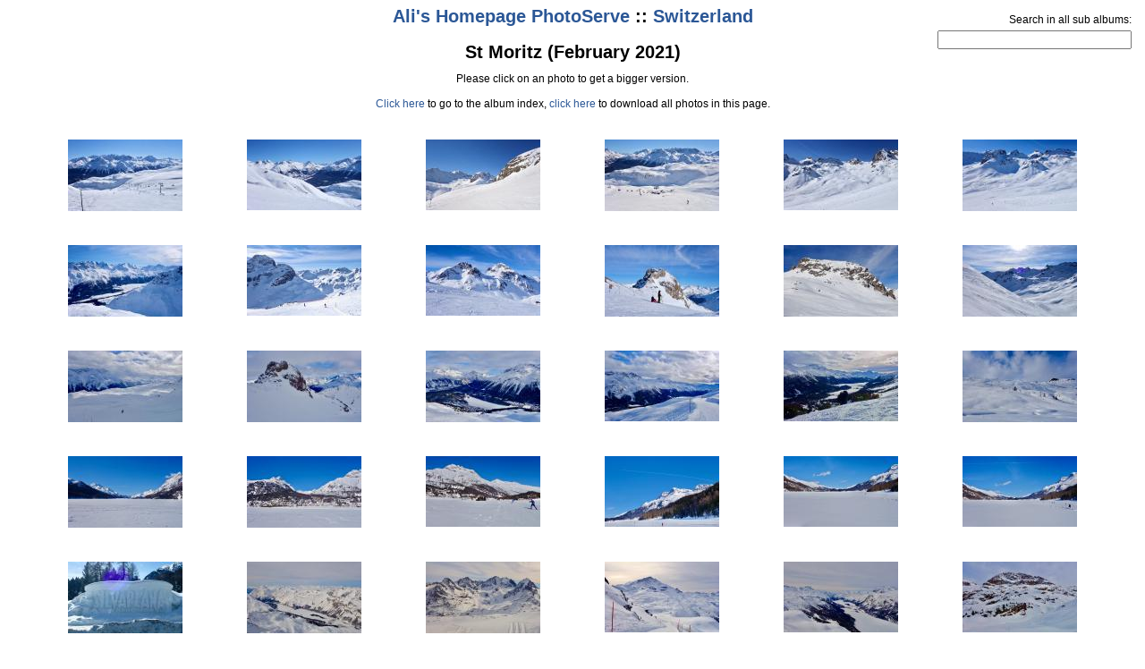

--- FILE ---
content_type: text/html; charset=UTF-8
request_url: https://www.alishomepage.com/PhotoServe/?lang=en&params=Switzerland,22
body_size: 22383
content:
<meta http-equiv="Content-Type" content="text/html;charset=UTF-8">
<meta http-equiv="imagetoolbar" content="yes">
<meta name="Keywords" content="Savaş Savas Ali Tokmen Ali's alis Homepage home page alishome alishomepage photoserve photo serve photos photosserve">
<meta name="Description" content="Savas Ali Tokmen's photo albums - Les albums photos de Savas Ali Tokmen - Savaş Ali Tokmen'in fotoğraf albümleri">
<meta name="Author" content="contact@alishomepage.com"><title>Ali's Homepage PhotoServe :: Switzerland / St Moritz (February 2021)</title>
<style>
BODY {
	background:#FFFFFF;
	font-family:verdana,arial,helvetica;
	font-size:12;
	color:#000000;
	cursor:default
}

TD {
	font-size:12;
}

H1 {
	font-size:20;
	line-height:1.0em
}

A {
	text-decoration:none;
	color:#2B5796
}

A:hover {
	color:#FF6262;
	text-decoration:underline
}
</style>
<body onclick="if(fullScreenImage){fullScreenImage=false;printPage()}">
<div id="content" align="center">
<b>Ali's Homepage PhotoServe requires JavaScript in order to be correctly displayed</b><br><br>
Album: St Moritz (February 2021) [33 photos]<br><br>
Photos:<br><br>
<a href="./Switzerland/22/1.jpg"><img src="./Switzerland/22/TN_1.JPG" border=0></a> &nbsp; 
<a href="./Switzerland/22/2.jpg"><img src="./Switzerland/22/TN_2.JPG" border=0></a> &nbsp; 
<a href="./Switzerland/22/3.jpg"><img src="./Switzerland/22/TN_3.JPG" border=0></a> &nbsp; 
<a href="./Switzerland/22/4.jpg"><img src="./Switzerland/22/TN_4.JPG" border=0></a> &nbsp; 
<a href="./Switzerland/22/5.jpg"><img src="./Switzerland/22/TN_5.JPG" border=0></a> &nbsp; 
<a href="./Switzerland/22/6.jpg"><img src="./Switzerland/22/TN_6.JPG" border=0></a> &nbsp; 
<a href="./Switzerland/22/7.jpg"><img src="./Switzerland/22/TN_7.JPG" border=0></a> &nbsp; 
<a href="./Switzerland/22/8.jpg"><img src="./Switzerland/22/TN_8.JPG" border=0></a> &nbsp; 
<a href="./Switzerland/22/9.jpg"><img src="./Switzerland/22/TN_9.JPG" border=0></a> &nbsp; 
<a href="./Switzerland/22/10.jpg"><img src="./Switzerland/22/TN_10.JPG" border=0></a> &nbsp; 
<a href="./Switzerland/22/11.jpg"><img src="./Switzerland/22/TN_11.JPG" border=0></a> &nbsp; 
<a href="./Switzerland/22/12.jpg"><img src="./Switzerland/22/TN_12.JPG" border=0></a> &nbsp; 
<a href="./Switzerland/22/13.jpg"><img src="./Switzerland/22/TN_13.JPG" border=0></a> &nbsp; 
<a href="./Switzerland/22/14.jpg"><img src="./Switzerland/22/TN_14.JPG" border=0></a> &nbsp; 
<a href="./Switzerland/22/15.jpg"><img src="./Switzerland/22/TN_15.JPG" border=0></a> &nbsp; 
<a href="./Switzerland/22/16.jpg"><img src="./Switzerland/22/TN_16.JPG" border=0></a> &nbsp; 
<a href="./Switzerland/22/17.jpg"><img src="./Switzerland/22/TN_17.JPG" border=0></a> &nbsp; 
<a href="./Switzerland/22/18.jpg"><img src="./Switzerland/22/TN_18.JPG" border=0></a> &nbsp; 
<a href="./Switzerland/22/19.jpg"><img src="./Switzerland/22/TN_19.JPG" border=0></a> &nbsp; 
<a href="./Switzerland/22/20.jpg"><img src="./Switzerland/22/TN_20.JPG" border=0></a> &nbsp; 
<a href="./Switzerland/22/21.jpg"><img src="./Switzerland/22/TN_21.JPG" border=0></a> &nbsp; 
<a href="./Switzerland/22/22.jpg"><img src="./Switzerland/22/TN_22.JPG" border=0></a> &nbsp; 
<a href="./Switzerland/22/23.jpg"><img src="./Switzerland/22/TN_23.JPG" border=0></a> &nbsp; 
<a href="./Switzerland/22/24.jpg"><img src="./Switzerland/22/TN_24.JPG" border=0></a> &nbsp; 
<a href="./Switzerland/22/25.jpg"><img src="./Switzerland/22/TN_25.JPG" border=0></a> &nbsp; 
<a href="./Switzerland/22/26.jpg"><img src="./Switzerland/22/TN_26.JPG" border=0></a> &nbsp; 
<a href="./Switzerland/22/27.jpg"><img src="./Switzerland/22/TN_27.JPG" border=0></a> &nbsp; 
<a href="./Switzerland/22/28.jpg"><img src="./Switzerland/22/TN_28.JPG" border=0></a> &nbsp; 
<a href="./Switzerland/22/29.jpg"><img src="./Switzerland/22/TN_29.JPG" border=0></a> &nbsp; 
<a href="./Switzerland/22/30.jpg"><img src="./Switzerland/22/TN_30.JPG" border=0></a> &nbsp; 
<a href="./Switzerland/22/31.jpg"><img src="./Switzerland/22/TN_31.JPG" border=0></a> &nbsp; 
<a href="./Switzerland/22/32.jpg"><img src="./Switzerland/22/TN_32.JPG" border=0></a> &nbsp; 
<br><a href="./?lang=en">Go back to albums index</a><br><br>
<a href="./?lang=fr&params=Switzerland,22">Voir cette page en français</a><br>
<a href="./?lang=tr&params=Switzerland,22">Bu sayfayı türkçe olarak göster</a><br>
</div>
<script>
var albums = []
albums[0] = []
albums[0].path = "France"
albums[0].type = "albums"
albums[0].name = "France"
albums[0].albums = []
albums[0].albums[0] = []
albums[0].albums[0].path = "6"
albums[0].albums[0].type = "photos"
albums[0].albums[0].name = "Basilica of Notre-Dame de Fourvière (March 2024)"
albums[0].albums[0].photos = "13"
albums[0].albums[1] = []
albums[0].albums[1].path = "4"
albums[0].albums[1].type = "photos"
albums[0].albums[1].name = "Bordeaux and its region (Summer 2016)"
albums[0].albums[1].photos = "31"
albums[0].albums[2] = []
albums[0].albums[2].path = "3"
albums[0].albums[2].type = "photos"
albums[0].albums[2].name = "Chamonix (March 2016)"
albums[0].albums[2].photos = "20"
albums[0].albums[3] = []
albums[0].albums[3].path = "5"
albums[0].albums[3].type = "photos"
albums[0].albums[3].name = "Colmar (November 2023)"
albums[0].albums[3].photos = "11"
albums[0].albums[4] = []
albums[0].albums[4].path = "1"
albums[0].albums[4].type = "photos"
albums[0].albums[4].name = "France (general)"
albums[0].albums[4].photos = "122"
albums[0].albums[5] = []
albums[0].albums[5].path = "2"
albums[0].albums[5].type = "photos"
albums[0].albums[5].name = "Vercors National Natural Park"
albums[0].albums[5].photos = "21"
albums[1] = []
albums[1].path = "Germany"
albums[1].type = "albums"
albums[1].name = "Germany"
albums[1].albums = []
albums[1].albums[0] = []
albums[1].albums[0].path = "1"
albums[1].albums[0].type = "photos"
albums[1].albums[0].name = "Bavaria (November 2009)"
albums[1].albums[0].photos = "54"
albums[1].albums[1] = []
albums[1].albums[1].path = "2"
albums[1].albums[1].type = "photos"
albums[1].albums[1].name = "Berlin (March 2013)"
albums[1].albums[1].photos = "78"
albums[1].albums[2] = []
albums[1].albums[2].path = "3"
albums[1].albums[2].type = "photos"
albums[1].albums[2].name = "Wartburg castle"
albums[1].albums[2].photos = "20"
albums[1].albums[3] = []
albums[1].albums[3].path = "4"
albums[1].albums[3].type = "photos"
albums[1].albums[3].name = "Würzburg (October 2022)"
albums[1].albums[3].photos = "31"
albums[2] = []
albums[2].path = "India"
albums[2].type = "albums"
albums[2].name = "India"
albums[2].albums = []
albums[2].albums[0] = []
albums[2].albums[0].path = "2"
albums[2].albums[0].type = "photos"
albums[2].albums[0].name = "India (April 2014)"
albums[2].albums[0].photos = "79"
albums[2].albums[1] = []
albums[2].albums[1].path = "4"
albums[2].albums[1].type = "photos"
albums[2].albums[1].name = "India (December 2017)"
albums[2].albums[1].photos = "48"
albums[2].albums[2] = []
albums[2].albums[2].path = "1"
albums[2].albums[2].type = "photos"
albums[2].albums[2].name = "India (March 2013)"
albums[2].albums[2].photos = "91"
albums[2].albums[3] = []
albums[2].albums[3].path = "3"
albums[2].albums[3].type = "photos"
albums[2].albums[3].name = "India (May 2017)"
albums[2].albums[3].photos = "19"
albums[3] = []
albums[3].path = "Italy"
albums[3].type = "albums"
albums[3].name = "Italy"
albums[3].albums = []
albums[3].albums[0] = []
albums[3].albums[0].path = "4"
albums[3].albums[0].type = "photos"
albums[3].albums[0].name = "Cinque Terre (October 2023)"
albums[3].albums[0].photos = "40"
albums[3].albums[1] = []
albums[3].albums[1].path = "6"
albums[3].albums[1].type = "photos"
albums[3].albums[1].name = "Cremona (May 2024)"
albums[3].albums[1].photos = "27"
albums[3].albums[2] = []
albums[3].albums[2].path = "1"
albums[3].albums[2].type = "photos"
albums[3].albums[2].name = "Florence, Pisa, San Gimignano and Bologna (March 2016)"
albums[3].albums[2].photos = "61"
albums[3].albums[3] = []
albums[3].albums[3].path = "5"
albums[3].albums[3].type = "photos"
albums[3].albums[3].name = "Parma (October 2023)"
albums[3].albums[3].photos = "17"
albums[3].albums[4] = []
albums[3].albums[4].path = "2"
albums[3].albums[4].type = "photos"
albums[3].albums[4].name = "Sardinia (Summer 2016)"
albums[3].albums[4].photos = "17"
albums[3].albums[5] = []
albums[3].albums[5].path = "3"
albums[3].albums[5].type = "photos"
albums[3].albums[5].name = "Sicily (September 2016)"
albums[3].albums[5].photos = "102"
albums[4] = []
albums[4].path = "Japan"
albums[4].type = "albums"
albums[4].name = "Japan"
albums[4].albums = []
albums[4].albums[0] = []
albums[4].albums[0].path = "2"
albums[4].albums[0].type = "photos"
albums[4].albums[0].name = "Hiroshima - Peace Memorial Park (March 2023)"
albums[4].albums[0].photos = "24"
albums[4].albums[1] = []
albums[4].albums[1].path = "3"
albums[4].albums[1].type = "photos"
albums[4].albums[1].name = "Hiroshima - Shukukeien Garden (March 2023)"
albums[4].albums[1].photos = "37"
albums[4].albums[2] = []
albums[4].albums[2].path = "5"
albums[4].albums[2].type = "photos"
albums[4].albums[2].name = "Kawaguchi lake and Mount Fuji (April 2023)"
albums[4].albums[2].photos = "21"
albums[4].albums[3] = []
albums[4].albums[3].path = "4"
albums[4].albums[3].type = "photos"
albums[4].albums[3].name = "Kyoto (April 2023)"
albums[4].albums[3].photos = "68"
albums[4].albums[4] = []
albums[4].albums[4].path = "1"
albums[4].albums[4].type = "photos"
albums[4].albums[4].name = "Miyajima (March 2023)"
albums[4].albums[4].photos = "54"
albums[4].albums[5] = []
albums[4].albums[5].path = "6"
albums[4].albums[5].type = "photos"
albums[4].albums[5].name = "Tokyo (April 2023)"
albums[4].albums[5].photos = "60"
albums[5] = []
albums[5].path = "AutoShows"
albums[5].type = "albums"
albums[5].name = "Motor shows and automobile museums"
albums[5].albums = []
albums[5].albums[0] = []
albums[5].albums[0].path = "1"
albums[5].albums[0].type = "photos"
albums[5].albums[0].name = "Geneva 2003"
albums[5].albums[0].photos = "39"
albums[5].albums[1] = []
albums[5].albums[1].path = "2"
albums[5].albums[1].type = "photos"
albums[5].albums[1].name = "Geneva 2007"
albums[5].albums[1].photos = "133"
albums[5].albums[2] = []
albums[5].albums[2].path = "3"
albums[5].albums[2].type = "photos"
albums[5].albums[2].name = "Geneva 2010"
albums[5].albums[2].photos = "87"
albums[5].albums[3] = []
albums[5].albums[3].path = "4"
albums[5].albums[3].type = "photos"
albums[5].albums[3].name = "Geneva 2011"
albums[5].albums[3].photos = "43"
albums[5].albums[4] = []
albums[5].albums[4].path = "5"
albums[5].albums[4].type = "photos"
albums[5].albums[4].name = "Geneva 2014"
albums[5].albums[4].photos = "17"
albums[5].albums[5] = []
albums[5].albums[5].path = "6"
albums[5].albums[5].type = "photos"
albums[5].albums[5].name = "Geneva 2018"
albums[5].albums[5].photos = "81"
albums[5].albums[6] = []
albums[5].albums[6].path = "9"
albums[5].albums[6].type = "photos"
albums[5].albums[6].name = "Geneva 2024"
albums[5].albums[6].photos = "15"
albums[5].albums[7] = []
albums[5].albums[7].path = "7"
albums[5].albums[7].type = "photos"
albums[5].albums[7].name = "Mercedes Benz Stuttgart"
albums[5].albums[7].photos = "29"
albums[5].albums[8] = []
albums[5].albums[8].path = "8"
albums[5].albums[8].type = "photos"
albums[5].albums[8].name = "Porsche Museum & Zentrum Stuttgart"
albums[5].albums[8].photos = "53"
albums[6] = []
albums[6].path = "Portugal"
albums[6].type = "albums"
albums[6].name = "Portugal"
albums[6].albums = []
albums[6].albums[0] = []
albums[6].albums[0].path = "3"
albums[6].albums[0].type = "photos"
albums[6].albums[0].name = "Lisbon (May / June 2024)"
albums[6].albums[0].photos = "63"
albums[6].albums[1] = []
albums[6].albums[1].path = "1"
albums[6].albums[1].type = "photos"
albums[6].albums[1].name = "Porto (May 2024)"
albums[6].albums[1].photos = "43"
albums[6].albums[2] = []
albums[6].albums[2].path = "2"
albums[6].albums[2].type = "photos"
albums[6].albums[2].name = "Sintra (May 2024)"
albums[6].albums[2].photos = "56"
albums[7] = []
albums[7].path = "Russia"
albums[7].type = "albums"
albums[7].name = "Russia"
albums[7].albums = []
albums[7].albums[0] = []
albums[7].albums[0].path = "1"
albums[7].albums[0].type = "photos"
albums[7].albums[0].name = "Saint Petersburg (General)"
albums[7].albums[0].photos = "44"
albums[7].albums[1] = []
albums[7].albums[1].path = "2"
albums[7].albums[1].type = "photos"
albums[7].albums[1].name = "Saint Petersburg - Peterhof"
albums[7].albums[1].photos = "14"
albums[7].albums[2] = []
albums[7].albums[2].path = "3"
albums[7].albums[2].type = "photos"
albums[7].albums[2].name = "Saint Petersburg - Tsarskoye Selo"
albums[7].albums[2].photos = "32"
albums[8] = []
albums[8].path = "Sceneries"
albums[8].type = "albums"
albums[8].name = "Sceneries from other countries"
albums[8].albums = []
albums[8].albums[0] = []
albums[8].albums[0].path = "20"
albums[8].albums[0].type = "photos"
albums[8].albums[0].name = "Amsterdam (December 2022)"
albums[8].albums[0].photos = "51"
albums[8].albums[1] = []
albums[8].albums[1].path = "12"
albums[8].albums[1].type = "photos"
albums[8].albums[1].name = "Bratislava (July 2014)"
albums[8].albums[1].photos = "24"
albums[8].albums[2] = []
albums[8].albums[2].path = "19"
albums[8].albums[2].type = "photos"
albums[8].albums[2].name = "Bruges (June 2019)"
albums[8].albums[2].photos = "17"
albums[8].albums[3] = []
albums[8].albums[3].path = "6"
albums[8].albums[3].type = "photos"
albums[8].albums[3].name = "Budapest (August 2008)"
albums[8].albums[3].photos = "92"
albums[8].albums[4] = []
albums[8].albums[4].path = "9"
albums[8].albums[4].type = "photos"
albums[8].albums[4].name = "Bulgaria (Summer 2011)"
albums[8].albums[4].photos = "27"
albums[8].albums[5] = []
albums[8].albums[5].path = "1"
albums[8].albums[5].type = "photos"
albums[8].albums[5].name = "General"
albums[8].albums[5].photos = "113"
albums[8].albums[6] = []
albums[8].albums[6].path = "7"
albums[8].albums[6].type = "photos"
albums[8].albums[6].name = "Grenoble, Milan, Como and Zurich (Fall 2007)"
albums[8].albums[6].photos = "74"
albums[8].albums[7] = []
albums[8].albums[7].path = "15"
albums[8].albums[7].type = "photos"
albums[8].albums[7].name = "Kiev (Summer 2016)"
albums[8].albums[7].photos = "45"
albums[8].albums[8] = []
albums[8].albums[8].path = "14"
albums[8].albums[8].type = "photos"
albums[8].albums[8].name = "Malta (May 2016)"
albums[8].albums[8].photos = "48"
albums[8].albums[9] = []
albums[8].albums[9].path = "18"
albums[8].albums[9].type = "photos"
albums[8].albums[9].name = "Ontario (November 2018)"
albums[8].albums[9].photos = "23"
albums[8].albums[10] = []
albums[8].albums[10].path = "16"
albums[8].albums[10].type = "photos"
albums[8].albums[10].name = "Prague (June 2017)"
albums[8].albums[10].photos = "49"
albums[8].albums[11] = []
albums[8].albums[11].path = "22"
albums[8].albums[11].type = "photos"
albums[8].albums[11].name = "Salzburg (August 2023)"
albums[8].albums[11].photos = "52"
albums[8].albums[12] = []
albums[8].albums[12].path = "21"
albums[8].albums[12].type = "photos"
albums[8].albums[12].name = "Seoul (March 2023)"
albums[8].albums[12].photos = "84"
albums[8].albums[13] = []
albums[8].albums[13].path = "34"
albums[8].albums[13].type = "photos"
albums[8].albums[13].name = "Singapore (November 2024)"
albums[8].albums[13].photos = "57"
albums[8].albums[14] = []
albums[8].albums[14].path = "11"
albums[8].albums[14].type = "photos"
albums[8].albums[14].name = "Vienna (July 2014)"
albums[8].albums[14].photos = "28"
albums[8].albums[15] = []
albums[8].albums[15].path = "17"
albums[8].albums[15].type = "photos"
albums[8].albums[15].name = "Vienna (March 2018)"
albums[8].albums[15].photos = "24"
albums[8].albums[16] = []
albums[8].albums[16].path = "13"
albums[8].albums[16].type = "photos"
albums[8].albums[16].name = "Zürich to Salzburg to Bratislava (31 January - 1 February 2015)"
albums[8].albums[16].photos = "14"
albums[9] = []
albums[9].path = "Spain"
albums[9].type = "albums"
albums[9].name = "Spain"
albums[9].albums = []
albums[9].albums[0] = []
albums[9].albums[0].path = "8"
albums[9].albums[0].type = "photos"
albums[9].albums[0].name = "Alhambra (June 2021)"
albums[9].albums[0].photos = "45"
albums[9].albums[1] = []
albums[9].albums[1].path = "4"
albums[9].albums[1].type = "photos"
albums[9].albums[1].name = "Barcelona (September 2014)"
albums[9].albums[1].photos = "135"
albums[9].albums[2] = []
albums[9].albums[2].path = "12"
albums[9].albums[2].type = "photos"
albums[9].albums[2].name = "Córdoba (May 2022)"
albums[9].albums[2].photos = "67"
albums[9].albums[3] = []
albums[9].albums[3].path = "10"
albums[9].albums[3].type = "photos"
albums[9].albums[3].name = "Estepona and its beautiful flowers (June 2021)"
albums[9].albums[3].photos = "13"
albums[9].albums[4] = []
albums[9].albums[4].path = "13"
albums[9].albums[4].type = "photos"
albums[9].albums[4].name = "Granada (June 2022)"
albums[9].albums[4].photos = "73"
albums[9].albums[5] = []
albums[9].albums[5].path = "2"
albums[9].albums[5].type = "photos"
albums[9].albums[5].name = "Ibiza (Summer 2013)"
albums[9].albums[5].photos = "10"
albums[9].albums[6] = []
albums[9].albums[6].path = "3"
albums[9].albums[6].type = "photos"
albums[9].albums[6].name = "Ibiza (summer 2014)"
albums[9].albums[6].photos = "14"
albums[9].albums[7] = []
albums[9].albums[7].path = "1"
albums[9].albums[7].type = "photos"
albums[9].albums[7].name = "Majorca (June 2012)"
albums[9].albums[7].photos = "73"
albums[9].albums[8] = []
albums[9].albums[8].path = "7"
albums[9].albums[8].type = "photos"
albums[9].albums[8].name = "Málaga (June 2021)"
albums[9].albums[8].photos = "49"
albums[9].albums[9] = []
albums[9].albums[9].path = "9"
albums[9].albums[9].type = "photos"
albums[9].albums[9].name = "Seville (June 2021)"
albums[9].albums[9].photos = "63"
albums[9].albums[10] = []
albums[9].albums[10].path = "11"
albums[9].albums[10].type = "photos"
albums[9].albums[10].name = "Seville (May 2022)"
albums[9].albums[10].photos = "30"
albums[9].albums[11] = []
albums[9].albums[11].path = "6"
albums[9].albums[11].type = "photos"
albums[9].albums[11].name = "Tenerife (July 2017)"
albums[9].albums[11].photos = "37"
albums[9].albums[12] = []
albums[9].albums[12].path = "5"
albums[9].albums[12].type = "photos"
albums[9].albums[12].name = "Valencia (Summer 2015)"
albums[9].albums[12].photos = "128"
albums[10] = []
albums[10].path = "Switzerland"
albums[10].type = "albums"
albums[10].name = "Switzerland"
albums[10].albums = []
albums[10].albums[0] = []
albums[10].albums[0].path = "21"
albums[10].albums[0].type = "photos"
albums[10].albums[0].name = "Arosa and Lenzerheide (January 2021)"
albums[10].albums[0].photos = "23"
albums[10].albums[1] = []
albums[10].albums[1].path = "25"
albums[10].albums[1].type = "photos"
albums[10].albums[1].name = "Arosa ❤️ Lenzerheide (December 2021)"
albums[10].albums[1].photos = "35"
albums[10].albums[2] = []
albums[10].albums[2].path = "18"
albums[10].albums[2].type = "photos"
albums[10].albums[2].name = "Davos (Jakobshorn) (December 2020)"
albums[10].albums[2].photos = "23"
albums[10].albums[3] = []
albums[10].albums[3].path = "24"
albums[10].albums[3].type = "photos"
albums[10].albums[3].name = "Davos Parsenn: ski, sunset and full moon (December 2021)"
albums[10].albums[3].photos = "9"
albums[10].albums[4] = []
albums[10].albums[4].path = "11"
albums[10].albums[4].type = "photos"
albums[10].albums[4].name = "Einsiedeln"
albums[10].albums[4].photos = "21"
albums[10].albums[5] = []
albums[10].albums[5].path = "26"
albums[10].albums[5].type = "photos"
albums[10].albums[5].name = "Engadin valley (February 2022)"
albums[10].albums[5].photos = "36"
albums[10].albums[6] = []
albums[10].albums[6].path = "33"
albums[10].albums[6].type = "photos"
albums[10].albums[6].name = "Engelberg & Titlis (December 2023)"
albums[10].albums[6].photos = "36"
albums[10].albums[7] = []
albums[10].albums[7].path = "15"
albums[10].albums[7].type = "photos"
albums[10].albums[7].name = "Engelberg (25 January 2020)"
albums[10].albums[7].photos = "14"
albums[10].albums[8] = []
albums[10].albums[8].path = "16"
albums[10].albums[8].type = "photos"
albums[10].albums[8].name = "Engelberg (Winter 2014)"
albums[10].albums[8].photos = "13"
albums[10].albums[9] = []
albums[10].albums[9].path = "23"
albums[10].albums[9].type = "photos"
albums[10].albums[9].name = "Flims / Laax (February / March 2021)"
albums[10].albums[9].photos = "47"
albums[10].albums[10] = []
albums[10].albums[10].path = "32"
albums[10].albums[10].type = "photos"
albums[10].albums[10].name = "Flumserberg (December 2023)"
albums[10].albums[10].photos = "20"
albums[10].albums[11] = []
albums[10].albums[11].path = "19"
albums[10].albums[11].type = "photos"
albums[10].albums[11].name = "Flumserberg (January 2021)"
albums[10].albums[11].photos = "19"
albums[10].albums[12] = []
albums[10].albums[12].path = "12"
albums[10].albums[12].type = "photos"
albums[10].albums[12].name = "Hoch Ybrig (31 December 2017)"
albums[10].albums[12].photos = "14"
albums[10].albums[13] = []
albums[10].albums[13].path = "2"
albums[10].albums[13].type = "photos"
albums[10].albums[13].name = "Hoch Ybrig (8 March 2015)"
albums[10].albums[13].photos = "27"
albums[10].albums[14] = []
albums[10].albums[14].path = "17"
albums[10].albums[14].type = "photos"
albums[10].albums[14].name = "Lauterbrunnen (May 2020)"
albums[10].albums[14].photos = "13"
albums[10].albums[15] = []
albums[10].albums[15].path = "13"
albums[10].albums[15].type = "photos"
albums[10].albums[15].name = "Lenzerheide and Arosa (14 January 2018)"
albums[10].albums[15].photos = "17"
albums[10].albums[16] = []
albums[10].albums[16].path = "28"
albums[10].albums[16].type = "photos"
albums[10].albums[16].name = "Lenzerheide and Arosa (February 2023)"
albums[10].albums[16].photos = "93"
albums[10].albums[17] = []
albums[10].albums[17].path = "27"
albums[10].albums[17].type = "photos"
albums[10].albums[17].name = "Pizol (February 2023)"
albums[10].albums[17].photos = "33"
albums[10].albums[18] = []
albums[10].albums[18].path = "31"
albums[10].albums[18].type = "photos"
albums[10].albums[18].name = "Private flight over Switzerland (August 2023)"
albums[10].albums[18].photos = "17"
albums[10].albums[19] = []
albums[10].albums[19].path = "30"
albums[10].albums[19].type = "photos"
albums[10].albums[19].name = "Rhine falls and Schaffhausen (July  2023)"
albums[10].albums[19].photos = "14"
albums[10].albums[20] = []
albums[10].albums[20].path = "35"
albums[10].albums[20].type = "photos"
albums[10].albums[20].name = "Ski at Mythen Region and Hoch Ybrig (February 2025)"
albums[10].albums[20].photos = "30"
albums[10].albums[21] = []
albums[10].albums[21].path = "34"
albums[10].albums[21].type = "photos"
albums[10].albums[21].name = "Ski at Verbier / 4 vallées (March 2024)"
albums[10].albums[21].photos = "144"
albums[10].albums[22] = []
albums[10].albums[22].path = "7"
albums[10].albums[22].type = "photos"
albums[10].albums[22].name = "Ski in Davos (4 / 5 January 2018)"
albums[10].albums[22].photos = "11"
albums[10].albums[23] = []
albums[10].albums[23].path = "9"
albums[10].albums[23].type = "photos"
albums[10].albums[23].name = "Ski in Flumserberg (February 2019)"
albums[10].albums[23].photos = "13"
albums[10].albums[24] = []
albums[10].albums[24].path = "8"
albums[10].albums[24].type = "photos"
albums[10].albums[24].name = "Ski in Ibergeregg (February 2019)"
albums[10].albums[24].photos = "8"
albums[10].albums[25] = []
albums[10].albums[25].path = "3"
albums[10].albums[25].type = "photos"
albums[10].albums[25].name = "St Moritz (February 2017)"
albums[10].albums[25].photos = "32"
albums[10].albums[26] = []
albums[10].albums[26].path = "22"
albums[10].albums[26].type = "photos"
albums[10].albums[26].name = "St Moritz (February 2021)"
albums[10].albums[26].photos = "33"
albums[10].albums[27] = []
albums[10].albums[27].path = "14"
albums[10].albums[27].type = "photos"
albums[10].albums[27].name = "Sunset cruise - Rapperswil to Zürich (June 2014)"
albums[10].albums[27].photos = "10"
albums[10].albums[28] = []
albums[10].albums[28].path = "10"
albums[10].albums[28].type = "photos"
albums[10].albums[28].name = "Swiss Path (Brunnen, Schywz) (June 2012)"
albums[10].albums[28].photos = "25"
albums[10].albums[29] = []
albums[10].albums[29].path = "5"
albums[10].albums[29].type = "photos"
albums[10].albums[29].name = "Switzerland (June 2008)"
albums[10].albums[29].photos = "98"
albums[10].albums[30] = []
albums[10].albums[30].path = "1"
albums[10].albums[30].type = "photos"
albums[10].albums[30].name = "Switzerland (general)"
albums[10].albums[30].photos = "315"
albums[10].albums[31] = []
albums[10].albums[31].path = "6"
albums[10].albums[31].type = "photos"
albums[10].albums[31].name = "Toggenburg (7 January 2018)"
albums[10].albums[31].photos = "17"
albums[10].albums[32] = []
albums[10].albums[32].path = "4"
albums[10].albums[32].type = "photos"
albums[10].albums[32].name = "Zermatt and Cervinia (March 2017)"
albums[10].albums[32].photos = "32"
albums[10].albums[33] = []
albums[10].albums[33].path = "29"
albums[10].albums[33].type = "photos"
albums[10].albums[33].name = "Zurich Zoo (July  2023)"
albums[10].albums[33].photos = "14"
albums[10].albums[34] = []
albums[10].albums[34].path = "20"
albums[10].albums[34].type = "photos"
albums[10].albums[34].name = "Zurich under the snow (January 2021)"
albums[10].albums[34].photos = "37"
albums[11] = []
albums[11].path = "Turkey"
albums[11].type = "albums"
albums[11].name = "Turkey"
albums[11].albums = []
albums[11].albums[0] = []
albums[11].albums[0].path = "5"
albums[11].albums[0].type = "photos"
albums[11].albums[0].name = "Bosphorus tour (August 2024)"
albums[11].albums[0].photos = "21"
albums[11].albums[1] = []
albums[11].albums[1].path = "2"
albums[11].albums[1].type = "photos"
albums[11].albums[1].name = "Istanbul (Summer 2010)"
albums[11].albums[1].photos = "63"
albums[11].albums[2] = []
albums[11].albums[2].path = "4"
albums[11].albums[2].type = "photos"
albums[11].albums[2].name = "Istanbul - 29th of October, 2007"
albums[11].albums[2].photos = "50"
albums[11].albums[3] = []
albums[11].albums[3].path = "1"
albums[11].albums[3].type = "photos"
albums[11].albums[3].name = "Turkey (general)"
albums[11].albums[3].photos = "130"
albums[11].albums[4] = []
albums[11].albums[4].path = "3"
albums[11].albums[4].type = "photos"
albums[11].albums[4].name = "Zeugma Museum (Gaziantep)"
albums[11].albums[4].photos = "31"
albums[12] = []
albums[12].path = "USA"
albums[12].type = "albums"
albums[12].name = "USA"
albums[12].albums = []
albums[12].albums[0] = []
albums[12].albums[0].path = "3"
albums[12].albums[0].type = "photos"
albums[12].albums[0].name = "Grand Canyon (October 2014)"
albums[12].albums[0].photos = "23"
albums[12].albums[1] = []
albums[12].albums[1].path = "4"
albums[12].albums[1].type = "photos"
albums[12].albums[1].name = "Las Vegas (October 2014)"
albums[12].albums[1].photos = "24"
albums[12].albums[2] = []
albums[12].albums[2].path = "2"
albums[12].albums[2].type = "photos"
albums[12].albums[2].name = "New York (October 2014)"
albums[12].albums[2].photos = "84"
albums[12].albums[3] = []
albums[12].albums[3].path = "1"
albums[12].albums[3].type = "photos"
albums[12].albums[3].name = "New York - Metropolitan Museum (October 2014)"
albums[12].albums[3].photos = "151"
albums[12].albums[4] = []
albums[12].albums[4].path = "5"
albums[12].albums[4].type = "photos"
albums[12].albums[4].name = "San Francisco (October 2014)"
albums[12].albums[4].photos = "85"
albums[13] = []
albums[13].path = "UAE"
albums[13].type = "albums"
albums[13].name = "United Arab Emirates"
albums[13].albums = []
albums[13].albums[0] = []
albums[13].albums[0].path = "3"
albums[13].albums[0].type = "photos"
albums[13].albums[0].name = "Abu Dhabi (March 2022)"
albums[13].albums[0].photos = "41"
albums[13].albums[1] = []
albums[13].albums[1].path = "1"
albums[13].albums[1].type = "photos"
albums[13].albums[1].name = "Dubai (April 2014)"
albums[13].albums[1].photos = "52"
albums[13].albums[2] = []
albums[13].albums[2].path = "2"
albums[13].albums[2].type = "photos"
albums[13].albums[2].name = "Dubai (March 2022)"
albums[13].albums[2].photos = "63"
albums[13].albums[3] = []
albums[13].albums[3].path = "4"
albums[13].albums[3].type = "photos"
albums[13].albums[3].name = "Liwa desert (March 2022)"
albums[13].albums[3].photos = "47"
albums[14] = []
albums[14].path = "UK"
albums[14].type = "albums"
albums[14].name = "United Kingdom"
albums[14].albums = []
albums[14].albums[0] = []
albums[14].albums[0].path = "2"
albums[14].albums[0].type = "photos"
albums[14].albums[0].name = "Bath"
albums[14].albums[0].photos = "17"
albums[14].albums[1] = []
albums[14].albums[1].path = "3"
albums[14].albums[1].type = "photos"
albums[14].albums[1].name = "Edinburgh"
albums[14].albums[1].photos = "15"
albums[14].albums[2] = []
albums[14].albums[2].path = "1"
albums[14].albums[2].type = "photos"
albums[14].albums[2].name = "General"
albums[14].albums[2].photos = "41"
albums[14].albums[3] = []
albums[14].albums[3].path = "4"
albums[14].albums[3].type = "photos"
albums[14].albums[3].name = "London"
albums[14].albums[3].photos = "42"
albums[14].albums[4] = []
albums[14].albums[4].path = "5"
albums[14].albums[4].type = "photos"
albums[14].albums[4].name = "Oxford (March 2015)"
albums[14].albums[4].photos = "36"
albums[14].albums[5] = []
albums[14].albums[5].path = "6"
albums[14].albums[5].type = "photos"
albums[14].albums[5].name = "St David's Head (August 2022)"
albums[14].albums[5].photos = "24"
albums[14].albums[6] = []
albums[14].albums[6].path = "7"
albums[14].albums[6].type = "photos"
albums[14].albums[6].name = "Tenby (August 2022)"
albums[14].albums[6].photos = "16"
albums[14].albums[7] = []
albums[14].albums[7].path = "8"
albums[14].albums[7].type = "photos"
albums[14].albums[7].name = "York"
albums[14].albums[7].photos = "20"
albums[0].people = [
	"France",
	"Fransa"
]
albums[0].albums[1].people = [
	"Dune Du Pyla",
	"Dune Du Pilat",
	"Miroir D'eau",
	"Monument Aux Girondins",
	"Saint-Emilion",
	"Margaux",
	"Chateau Prieure-Lichine",
	"Porte Cailhau",
	"Bordeaux",
	"Esplanade Des Quinconces"
]
albums[0].albums[2].people = [
	"Ski",
	"Kayak",
	"Chamonix",
	"Mont Blanc",
	"Brevent",
	"Flegere"
]
albums[0].albums[4].people = [
	"Paris",
	"Tour Eiffel",
	"Eiffel Tower",
	"Eyfel Kulesi",
	"Obelisk",
	"Grenoble",
	"Mendes France",
	"Bastille",
	"Universite De Grenoble 1 Grenoble1",
	"Universite Joseph Fourier University universitesi",
	"Annecy",
	"Lac D'annecy",
	"Lake Of Annecy",
	"Annecy Golu",
	"Lyon",
	"Credit Lyonnais",
	"Alpes",
	"Alps",
	"Alpler",
	"Montpellier",
	"Moon",
	"Ay",
	"Lune",
	"Isere",
	"Parc De Lyon",
	"Lyon Parki",
	"Park Of Lyon",
	"Pont De La Caille",
	"Pont Charles Albert",
	"Pont D1201 D 1201 D 12 01 Haute Savoie 74",
	"Pont Route De Geneve",
	"Pont Route D'annecy",
	"Amoureux Du Lac D'annecy",
	"Sirene Sirenes",
	"Deniz Kizi",
	"Montparnasse",
	"Sacré Cœur De Montmartre",
	"Arc De Triomphe",
	"Champs elysees",
	"Aix Les Bains",
	"Lac Du Bourget",
	"Seine",
	"Square Louise Michel",
	"Eglise Saint-Bruno De Voiron",
	"Saint Exupery",
	"Petit Prince",
	"Kucuk Prens",
	"Lyon Bellecour",
	"Pont Saint-Benezet",
	"Avignon",
	"Chateau Mousty",
	"Fort Saint-Andre",
	"Nice Plage Ruhl",
	"Cascade De Casteu Waterfall selalesi",
	"Marseille",
	"Cathedrale Basilique Sainte-Marie-Majeure",
	"La Sure En Chartreuse"
]
albums[0].albums[5].people = [
	"Isere",
	"Drome"
]
albums[1].people = [
	"Germany",
	"Almanya",
	"Allemagne",
	"Deutschland"
]
albums[1].albums[0].people = [
	"Bmw World Welt",
	"Munich",
	"Neuschwanstein",
	"Ludwig"
]
albums[1].albums[1].people = [
	"Berlin",
	"Hotel Adlon",
	"Branderburg Gate",
	"Pariser Platz Pariserplatz",
	"Reichstag",
	"Germany German Parliament",
	"Sony Center",
	"Checkpoint Charlie",
	"Berlin Wall",
	"Gemuse Kebap",
	"Alexander Platz Alexanderplatz",
	"Fernseherturm",
	"Bergama Bergamon Pergamon Museum",
	"Trabi World"
]
albums[1].albums[2].people = [
	"Elisabethkemenate",
	"Lutherstube"
]
albums[1].albums[3].people = [
	"Marienberg Fortress",
	"Festung Marienberg",
	"St. Kilian Cathedral"
]
albums[2].people = [
	"India",
	"Inde",
	"Hindistan"
]
albums[2].albums[0].people = [
	"Bangalore",
	"Mysore",
	"Tippu Sultan",
	"Agra",
	"Taj Mahal",
	"Agra Palace",
	"High Court Of Karnataka",
	"Lotus Temple Tempel",
	"Mahatma Gandhi Gandi",
	"Presidential Palace",
	"Jamia Masjid",
	"Summer Palace"
]
albums[2].albums[1].people = [
	"Bangalore",
	"Chennakeshava",
	"Keshava",
	"Kesava",
	"Vijayanarayana",
	"Belur",
	"Hassan",
	"Halebidu",
	"Halebeedu",
	"Halebid",
	"Hoysaleswara"
]
albums[2].albums[2].people = [
	"Bangalore",
	"Mysore",
	"Tippu Sultan",
	"Agra",
	"Taj Mahal",
	"Agra Palace",
	"High Court Of Karnataka",
	"Lotus Temple Tempel",
	"Mahatma Gandhi Gandi",
	"Presidential Palace",
	"Jamia Masjid",
	"Summer Palace"
]
albums[2].albums[3].people = [
	"Kumarakom",
	"Back Water",
	"Backwater",
	"Cochi",
	"Kochin",
	"Kochi",
	"Cochin",
	"Kerala",
	"Munnar",
	"Tea Plantation",
	"Plantations De The",
	"cay Tarlasi Agaci"
]
albums[3].people = [
	"Italy",
	"Italie",
	"Italya",
	"Italia"
]
albums[3].albums[0].people = [
	"Torre Campanaria",
	"Cemetery Of Manarola",
	"Manarola Marina",
	"Spiaggione Di Corniglia",
	"Sentiero Azzurro",
	"Cantina Capellini",
	"Chiesa Della Madonna Di San Bernardino",
	"Chiesa Di Santa Margherita Di Antiochia",
	"Church Of St. Margaret Of Antioch",
	"Convento Di San Francesco",
	"Vernazza",
	"Spiaggia Di Corniglia",
	"Corniglia",
	"Scalinata Lardarina",
	"Volastra",
	"Parco Nazionale Delle Cinque Terre",
	"Localita Fornacchi",
	"I Tre Grappoli",
	"Chiesa Di San Pietro",
	"Akdeniz Manzarali sarap Baglari",
	"Wineyards With Sunset Over The Medditerranean",
	"Vignobles Coucher Du Soleil Mediterranee",
	"Liguria"
]
albums[3].albums[1].people = [
	"Cattedrale Di Santa Maria Assunta",
	"Academia Cremonensis",
	"Museo Del Violino",
	"Violin",
	"Violon",
	"Keman",
	"Piazza Sant'antonio Maria Zaccaria"
]
albums[3].albums[2].people = [
	"Florence",
	"Fiorenza",
	"Michelangelo",
	"Duomo",
	"Scoppio Del Carro",
	"Explosion Of The Cart",
	"San Gimigniano",
	"Piazza Dei Miracoli",
	"Basilica Di San Petronio",
	"Due Torri Bologna",
	"Two Towers Bologna"
]
albums[3].albums[3].people = [
	"Monumento Al Parmigianino",
	"Piazza Della Steccata",
	"Piazza Giuseppe Garibaldi",
	"Cattedrale Di Parma Cathedral",
	"San Giovanni Evangelista",
	"Monumento Al Partigiano"
]
albums[3].albums[4].people = [
	"Cagliari",
	"Simius",
	"Villasimius",
	"Sardegna",
	"Porto Pino",
	"Costa Rei"
]
albums[3].albums[5].people = [
	"Catania",
	"Piazza Vincenzo Bellini",
	"Basilica Della Collegiata",
	"Universita Degli Studi Di Catania",
	"Duomo Di Catania",
	"Monastero Dei Benedettini",
	"Monastery Of San Nicolo L'arena",
	"Piazza Teatro Bellini",
	"Basilica Cattedrale Sant'agata",
	"Giardino Bellini",
	"Castello Ursino",
	"Vulcano Etna",
	"Etna",
	"Yanar Dagi",
	"Yanardagi",
	"Volcan",
	"Vulcano",
	"Volkan",
	"Taormina",
	"Duomo Di Taormina",
	"Giardini Naxos",
	"Jardin",
	"Garden",
	"Teatro Antico",
	"Theatre Antique",
	"Antik Tiyatro",
	"Theatre",
	"Naxos",
	"Beach",
	"Plaj",
	"Siracusa",
	"Piazza Archimede",
	"Arsimed",
	"Archimedes",
	"Cathedral Of Syracuse",
	"Katedral",
	"Cathedrale",
	"Cattedrale Di Palermo",
	"Cappella Palatina",
	"Chapel",
	"Kilise",
	"Palazzo Dei Normanni",
	"Meclis",
	"Parliament",
	"Parlement",
	"Teatro Massimo",
	"Opera",
	"Quattro Canti",
	"Cefalu Cathedral",
	"Lungomare",
	"Orto Botanico Di Palermo",
	"Botanik Bahce",
	"Botanique",
	"Botanical",
	"San Cataldo",
	"Teatro Politeama",
	"Giuseppe Garibaldi"
]
albums[4].albums[0].people = [
	"Genbaku Dome",
	"Children's Peace Monument",
	"Sadako Sasaki",
	"Carp Castle"
]
albums[4].albums[1].people = [
	"Kiraz Agaci cicekleri cicek cicegi",
	"Cherry Blossom",
	"Porcellaine"
]
albums[4].albums[3].people = [
	"Higashi Hongan-Ji Honganji Temple",
	"Togetsukyo Bridge",
	"Katsura River",
	"Jojakkoji Temple",
	"Arashiyama Bamboo Grove",
	"Nanzenji Temple",
	"Maruyama Park",
	"Yasaka Shrine",
	"Kyoto Tower",
	"Kyoto Gyoen",
	"Kyoto Imperial Palace"
]
albums[4].albums[4].people = [
	"Itsukushima",
	"Orii Gate Shrine",
	"Daisho-In Temple",
	"500 Rakan",
	"Mount Misen",
	"Momijidani",
	"Sika Deer"
]
albums[4].albums[5].people = [
	"Meiji-Jingu Shrine",
	"Kakuun-Tei",
	"Honden",
	"Kaguraden",
	"Kyakuden",
	"Shinjuku Gyoen",
	"Inner Garden",
	"Hanzomon",
	"Sensoji Temple",
	"Kaminarimon",
	"Tokyo Skytree",
	"Imperial Palace"
]
albums[5].people = [
	"Geneve",
	"Geneva",
	"Motor",
	"Automobile Show",
	"Salon",
	"Voiture",
	"Mercedes",
	"Amg",
	"Brabus",
	"Volkswagen",
	"Vw",
	"Audi",
	"Jaguar",
	"Maserati",
	"Range Land Rover",
	"Bmw",
	"Rolls Royce",
	"Porsche",
	"Ferrari",
	"Lamborghini",
	"Pagani",
	"Honda",
	"Alfa Romeo",
	"Mini",
	"Bentley",
	"Koenigsegg",
	"Hyundai",
	"Bugatti",
	"Mazda",
	"Palexpo",
	"Mclaren",
	"Mc Laren",
	"M3"
]
albums[5].albums[5].people = [
	"Hennessey Venom Gt",
	"Mission E",
	"Urus",
	"Huracan",
	"Bentayga",
	"Regera",
	"Zenvo Rebellion",
	"Techrules",
	"Ren Rs",
	"Airbus",
	"Drone Car",
	"Senna",
	"Dawn",
	"M8"
]
albums[5].albums[6].people = [
	"Classics",
	"Zeppelin",
	"Shenzer",
	"Lucid"
]
albums[5].albums[7].people = [
	"Semmering 1908 Cup Coupe Siegespokal",
	"Maybach",
	"Concours Edition",
	"Karl Benz",
	"Gottlieb Daimler",
	"Wilhelm Maybach",
	"Formula 1",
	"Truck Racing"
]
albums[5].albums[8].people = [
	"Austro Daimler",
	"Sascha",
	"Cisitalia",
	"Roadster",
	"356",
	"Coupe",
	"Tractor",
	"Tracteur",
	"Traktor",
	"911",
	"Sunoco Porsche Audi",
	"918",
	"Carrera",
	"Moby Dick",
	"Speedster Studie",
	"Polizei",
	"Sally Carrera",
	"917 Pink Pig"
]
albums[6].albums[0].people = [
	"Miradouro De Estevao Belvedere",
	"Igreja Paroquial De Sao Miguel",
	"Lisbon Cathedral",
	"Carmo Convent",
	"Rua Nova Do Carvalho",
	"Pink Street",
	"Tagus",
	"Jeronimos Monastery",
	"Belem Tower",
	"Ponte 25 De Abril",
	"Santuario De Cristo Rei Sanctuary",
	"Forte De Sao Lourenco Da Cabeca Seca",
	"Farol Do Bugio"
]
albums[6].albums[1].people = [
	"Igreja Paroquial De Santo Ildefonso",
	"Church Of Saint Ildefonso",
	"Luis 1 Bridge",
	"Bolsa Palace",
	"Church Of Saint Francis",
	"Igreja Do Mosteiro De Santo Agostinho Da Serra Do Pilar",
	"Duoro River"
]
albums[6].albums[2].people = [
	"Park And Palace Of Monserrate",
	"National Palace Of Pena",
	"Castela Dos Mouros",
	"Moorish Castle",
	"Quinta Da Regaleira",
	"Sintra National Palace"
]
albums[7].people = [
	"Russia",
	"Russie",
	"Rusya"
]
albums[7].albums[0].people = [
	"Saint Isaac's Cathedral",
	"Church Of Our Savior On Spilled Blood",
	"Русский музей",
	"Russian Museum",
	"Our Lady Of Kazan Orthodox Cathedral",
	"Catholic Church Of St. Catherine",
	"Smolny Cathedral"
]
albums[8].albums[0].people = [
	"Hortus Botanicus",
	"Oude Kerk",
	"Rijksmuseum",
	"Internationaal Theater",
	"Windmill De Gooyer"
]
albums[8].albums[1].people = [
	"Slovakia",
	"Slovaquie",
	"Eurovea",
	"Cbc",
	"Medicka Zahrada",
	"Hlavne Namestie",
	"Dom Sv. Martina"
]
albums[8].albums[2].people = [
	"Belfry Tower",
	"Church Of Our Lady",
	"Onze-Lieve-Vrouwekerk",
	"Conciërgewoning En Lapidarium",
	"Gruuthusestraat",
	"Historium Bruges",
	"Minnewater Castle",
	"Sint-Salvatorskathedraal",
	"Saint Saviour's Cathedral",
	"Bruges Brugges Market Square Markt",
	"Belgium Belcika Belgique Belgie"
]
albums[8].albums[3].people = [
	"Budapest",
	"Hungary",
	"Macaristan",
	"Budapeste",
	"Buda",
	"Pest",
	"Pestbuda",
	"Danube",
	"Matthias Church",
	"Margaret Island"
]
albums[8].albums[4].people = [
	"Rila Monastry Monastiri Monastere"
]
albums[8].albums[5].people = [
	"Novy Most Bridge Pont Koprusu",
	"Slavin Park",
	"Ufo Bridge",
	"Windmill",
	"Bratislava",
	"Budapest",
	"Budapeste",
	"Hosok Tere",
	"Carina Nebula",
	"Expo Milan",
	"Eyjafjallajokull",
	"Istanbul",
	"Sofia",
	"Heidelberg",
	"Lindau",
	"Milan Milano",
	"Cimitero Monumentale",
	"Duomo",
	"Niagara",
	"Sofia",
	"Sofya",
	"Bulgaria Bulgarie Bulgaristan",
	"Vienna",
	"Vienne",
	"Viyana",
	"Avusturya",
	"Austria",
	"Autriche",
	"Munich",
	"Munih",
	"Almanya",
	"Allemagne",
	"Germany Kuzey Kutbu Kutupu",
	"North Pole",
	"Pole Nord",
	"Volcanic Lavender",
	"Busan",
	"Gamcheon",
	"Kelsterbach",
	"Fukuoka",
	"Cherry Blossom",
	"Momochi",
	"Ohori Park",
	"Tocho-Ji",
	"Lake Biwa",
	"Otsu"
]
albums[8].albums[7].people = [
	"Kiev",
	"Kiyev",
	"Ukraine",
	"Ukrayna",
	"Saint Sophia Cathedral",
	"Софиевская Борщаговка",
	"Saint Michael Golden-Domed Golden Domed Cathedral",
	"Vichnoyi Slavy",
	"Eternal Fire",
	"Pechersk Lavra",
	"Mother Motherland",
	"Maidan Nezalezhnosti",
	"Мамаєва Слобода",
	"Mamayeva Sloboda"
]
albums[8].albums[8].people = [
	"Malta",
	"Azure Window",
	"Blue Grotto",
	"Blue Lagoon",
	"Double Arch Reef",
	"Qbajjar",
	"Għarb",
	"Mdina",
	"M'dina",
	"Peter's Pool",
	"Popey Popeye Village",
	"Selmun",
	"Tac-Cawla",
	"Valletta",
	"Xwejni Bay"
]
albums[8].albums[9].people = [
	"Canada",
	"Kanada",
	"Toronto",
	"Cn Tower",
	"Tour Cn",
	"Niagara",
	"Horseshoe Falls",
	"Canadian Falls",
	"American Falls",
	"Goat Island",
	"Iris Island",
	"Bridal Veil Falls"
]
albums[8].albums[10].people = [
	"Czech Republic",
	"Republique Tcheque",
	"Czechia",
	"cek Cumhuriyeti",
	"Tchequie",
	"Praha",
	"Astronomical Clock",
	"Horloge Astronomique",
	"Astronomik Saat",
	"Orloj",
	"Charles Bridge",
	"Karluv Most",
	"Pont De Charles",
	"Vltava",
	"John Of Nepomuk",
	"Church Of Our Lady Before Týn",
	"Kostel Matky Bozi Pred Tynem",
	"Church Of Our Lady Beneath The Chain",
	"Open Air Unfinished Church",
	"Jewish Quarter",
	"Quartier Juif",
	"Yahudi Mahallesi",
	"Josefov",
	"John Lennon Wall",
	"Municipal House",
	"Powder Tower",
	"Obecni Dum",
	"Prague Castle",
	"Prazsky Hrad",
	"St. Nicholas Church",
	"Mala Strana"
]
albums[8].albums[11].people = [
	"Hauskapelle Private Chapel Erzbischoff Friedrich Furst Zu Schwarzenberg",
	"Salzburger Altstadt",
	"Birthplace Of Mozart Mozartplatz",
	"Fortress Forteresse Hohensalzburg Kalesi",
	"Salzburg Cathedral",
	"Dom Zu Salzburg",
	"Domquartier Dom Quartier Salzburg",
	"Residence Square Residenzplatz",
	"St. Peter's Abbey",
	"Stift St. Peter",
	"Church Classical Music Concert",
	"Petersfriedhof"
]
albums[8].albums[12].people = [
	"Palgakjeong Pavillion Of Tapgol Park",
	"Myeongdong Cathedral",
	"Seonwonjeon Hall",
	"Gyeongbokgung Palace",
	"Gyeonghoeru Pavilion",
	"National Folk Museum Of Korea",
	"Gwanghwamun",
	"Changdeokgung Palace",
	"Injeongjeon Hall",
	"Secret Garden",
	"Aeryeonji Pond",
	"Cheonggyecheon Stream",
	"Namsan Park",
	"N Seoul Tower",
	"The War Memorial Of Korea",
	"Kore",
	"Coree"
]
albums[8].albums[13].people = [
	"Gardens By The Bay",
	"Marina Bay Sands Singapore",
	"Artscience Museum",
	"Merlion Park",
	"Clarke Quay",
	"Fullerton",
	"Flower Dome",
	"Cloud Forest",
	"Marina Barrage",
	"Singapore Flyer",
	"Raffles Place"
]
albums[8].albums[14].people = [
	"Vienna",
	"Viyana",
	"Vienne",
	"Wien",
	"Gote",
	"Gothe",
	"Goethe",
	"Mozart",
	"Weinviertel",
	"osterreich Austiche",
	"Avusturya",
	"Austria",
	"Stephansdom",
	"Stephen's Cathedral",
	"Hofburg",
	"Burgring",
	"Rathaus"
]
albums[8].albums[15].people = [
	"Austria",
	"Osterreich",
	"Wiener Staatsoper",
	"Vienna State Opera House",
	"St. Peter's Catholic Church",
	"Saint Peter",
	"Peterskirche",
	"Kunstkammer",
	"Kunsthistorisches Museum Wien",
	"Museumsplatz",
	"Cabinet Of Curiosities",
	"Schmetterlinghaus",
	"Butterfly",
	"Butterflies",
	"Kelebek",
	"Papillon",
	"Schmetterling"
]
albums[8].albums[16].people = [
	"Siegsdorf",
	"Altenmarkt Im Pongau",
	"Cathedrale De Salzburg Cathedral Munster",
	"Salzburg Museum",
	"Mozartplatz",
	"Mozart Place",
	"Makartsteg Bridge Pont Koprusu Brucke",
	"Attersee",
	"Osterreich",
	"Bazantnica",
	"Slovakia",
	"Slovak Republic",
	"Slovaquie",
	"Republique Slovaque",
	"Slovakya",
	"Slovak Cumhuriyeti",
	"Bratislava"
]
albums[9].people = [
	"Spain",
	"Espagne",
	"Ispanya",
	"España"
]
albums[9].albums[0].people = [
	"Alcazaba",
	"Granada",
	"Palacios Nazaries",
	"El Partal",
	"Generalife",
	"Silla Del Moro",
	"Convento De San Francisco",
	"Torre Del Homenage",
	"Torre De La Vela"
]
albums[9].albums[1].people = [
	"Cala Vadella",
	"Montserrat",
	"Poble Espanyol",
	"Museu Nacional D'art De Catalunya",
	"Catalunia",
	"Catalogne",
	"Catalonya",
	"Katalonya",
	"Placa D'espanya",
	"Monjuic",
	"Palace Pallace Palau Guell",
	"Ciutadella",
	"Arc De Triumf",
	"Parlament De Catalunya",
	"Vila Olimpica",
	"Catedral De Barcelona",
	"Sagrada Familia",
	"La Pedrera-Casa Mila",
	"Placa De Catalunya",
	"Torre Agbar"
]
albums[9].albums[2].people = [
	"La Juderia",
	"Jewish Quarter Of Cordoba",
	"Quartier Juif De Cordoue",
	"Mosque–cathedral Of Cordoba",
	"Mezquita",
	"Arches",
	"Alcazar De Los Reyes Cristianos",
	"Alcazar Of The Christian Kings",
	"Residence For Catholic Kings",
	"Roman Bridge",
	"Calahorra Tower",
	"Plaza De La Corredera",
	"Corrodera Square",
	"Plaza Mayor",
	"Casa Rubio"
]
albums[9].albums[3].people = [
	"Orchidarium Estepona",
	"El Orquidario De Estepona"
]
albums[9].albums[4].people = [
	"Puerta De Siete Suelos",
	"Albaicin",
	"Sacromonte",
	"San Juan De Dios Basilica",
	"Cartuja Monastery",
	"Alcazaba",
	"Torre De La Vela",
	"Torre De Las Armas",
	"Palacio De Carlos V",
	"Museo De Bellas Artes",
	"Mirador De San Nicolas",
	"Iglesia Parroquial De Nuestro Salvador",
	"Iglesia Parroquial De Nuestro Salvador",
	"Catedral De Granada",
	"Ermita De San Miguel Alto",
	"Jardines Bajos",
	"Iglesia De Santa Maria De Alhambra"
]
albums[9].albums[5].people = [
	"Cala Aigues Blanques",
	"Aqua Bianca Blanca",
	"Cala Conte",
	"Comte",
	"San Antonio",
	"Sant Antoni De Portmany",
	"Ibiza",
	"Eivissa",
	"Ushuaia"
]
albums[9].albums[6].people = [
	"Cala Aigues Blanques",
	"Aqua Bianca Blanca",
	"Cala Conte",
	"Comte",
	"San Antonio",
	"Sant Antoni De Portmany",
	"Ibiza",
	"Eivissa",
	"Ushuaia"
]
albums[9].albums[7].people = [
	"Majorca",
	"Mayorca",
	"Majorka",
	"Mayorka",
	"Mallorca",
	"Mallorka",
	"Mirador De Formentor",
	"Platja De Formentor",
	"Beach",
	"Plage",
	"Plaj",
	"Castell De Capdepera",
	"Chateau",
	"Sato",
	"Castle",
	"Platja De Cala Mesquida",
	"Palma",
	"Castell De Bellver",
	"La Seu",
	"Cathedral Catedrale De Palma Katedrali",
	"Coves De Campanet",
	"Grottes",
	"Caves",
	"Magara"
]
albums[9].albums[8].people = [
	"Catedral De La Encarnacion De Malaga",
	"La Alcazaba De Malaga",
	"El Castillo De Gibralfaro De Malaga",
	"Torre Del Homenage",
	"Puerta De La Boveda",
	"Plaza De Armas",
	"Puerta De Los Cuartos De Granada",
	"Patio De Los Surtidores",
	"Torre De Maldonado",
	"Torre De La Armadura Mudejar",
	"Patio De Los Naranjos",
	"Patio De La Alberca",
	"Patio Del Aljibe",
	"Torre Del Homenaje",
	"Coracha",
	"Puerto De Malaga",
	"Port Of Malaga",
	"Malaga Limani"
]
albums[9].albums[9].people = [
	"Isbiliye",
	"Sevilla",
	"Seville",
	"Catedral De Santa Maria De La Sede",
	"Christopher Columbus",
	"Cristobal Colon",
	"Diego Diogo Columbus",
	"Reales Alcazares De Sevilla",
	"Real Alcazar De Sevilla",
	"Plaza Del Triunfo",
	"Jardines De Catalina De Ribera",
	"La Giralda",
	"El Giraldillo"
]
albums[9].albums[10].people = [
	"Isbiliye",
	"Sevilla",
	"Seville",
	"Jardines De Murillo",
	"La Giralda",
	"El Giraldillo",
	"Murillo Gardens",
	"Jardines Del Prado De San Sebastian",
	"Plaza De España",
	"Parque De Maria Luisa",
	"Monte Gurugu",
	"Plaza De America",
	"Jacarandas",
	"Oranges",
	"Naranjas",
	"Portakal"
]
albums[9].albums[11].people = [
	"Canary Islands",
	"iles Canaries",
	"Kanarya Adalari",
	"Volcano Teide Volcan Volkani",
	"Playa La Enramada",
	"Costa Caleta",
	"Playa Del Duque",
	"Tenerife",
	"El Palmar",
	"Garachico",
	"Playa La Pinta",
	"Los Gigantes",
	"Masca",
	"Adeje",
	"Dolphin",
	"Dauphin",
	"Yunus",
	"Pilot Whale",
	"Globicephala",
	"Pilot Balina",
	"Globicephales",
	"Roques De Garcia",
	"Teide National Park",
	"Parque Nacional Del Teide"
]
albums[9].albums[12].people = [
	"Torres De Serranos",
	"Valencia Cathedral",
	"Ciudad De Las Artes Y Las Ciencias",
	"Plaza De La Reina",
	"Real Colegio Seminario Del Corpus Christi (del Patriarca)",
	"Puente De Las Flores (valencia)",
	"Porta De La Mar",
	"Cala Granadella - Javea",
	"Museo Nacional De Ceramica \"gonzalez Marti\"",
	"Oceanographic",
	"Mercato Centrale",
	"Llotja De La Seda (silk Exchange)",
	"Benissa",
	"Playa Les Marines (denia)",
	"Museo Principe Felipe",
	"Ciudad De Las Artes Y Las Ciencias",
	"City Of Arts And Sciences",
	"Palau De Les Arts Reina Sofia",
	"Bioparc Valencia"
]
albums[10].people = [
	"Switzerland",
	"Suisse",
	"Isvicre",
	"Schweiz"
]
albums[10].albums[0].people = [
	"Proschieri",
	"Statzertali",
	"Piz Danis",
	"Piz Scalottas",
	"Statzehorn",
	"Hornli",
	"Carmenna"
]
albums[10].albums[1].people = [
	"Bruggerhorn",
	"Black Diamond Slope",
	"Weisshorn",
	"Hornli",
	"Erzhorn",
	"Rothorngipfel",
	"Urdenfurggli",
	"Statzerhorn"
]
albums[10].albums[2].people = [
	"Bramabuel",
	"Jschalp",
	"Jatzhorn",
	"Jatz",
	"Clavadeler Alp",
	"Fuxagufer",
	"Rinerhorn",
	"Juonli",
	"Hubel",
	"Pischa"
]
albums[10].albums[3].people = [
	"Weissfluhgipfel",
	"Kreuzweg",
	"Gotschnaboden",
	"Gotschnagrat"
]
albums[10].albums[4].people = [
	"Suisse",
	"Switzerland",
	"Isvicre"
]
albums[10].albums[5].people = [
	"Alp Güglia",
	"Corvatsch",
	"Corviglia",
	"Silsersee",
	"Sils Maria",
	"Turm Belvedere",
	"Maloja"
]
albums[10].albums[6].people = [
	"Trubsee",
	"Reissend Nollen",
	"Trubsee",
	"Jochstock",
	"Engstlensee"
]
albums[10].albums[7].people = [
	"Engelberg",
	"Titlis",
	"Jochstock",
	"Jochpass",
	"Trubsee",
	"Laubersgrat"
]
albums[10].albums[8].people = [
	"Engelberg",
	"Titlis",
	"Jochstock",
	"Jochpass",
	"Trubsee",
	"Laubersgrat"
]
albums[10].albums[9].people = [
	"Lavadinas",
	"Vorab",
	"Crap Masegn",
	"Treis Palas",
	"Crest La Siala",
	"Crap Sogn Gion",
	"Fuorcla",
	"Plaun",
	"Scansinas",
	"La Siala",
	"Nagens",
	"Naraus",
	"Flimserstein",
	"Spalegna",
	"Sattel"
]
albums[10].albums[11].people = [
	"Ski",
	"Kayak",
	"Wissmeilen",
	"Spitzmeilen",
	"Magerrain",
	"Seeben",
	"Seebenalp",
	"Grosssee"
]
albums[10].albums[12].people = [
	"Ski",
	"Kayak",
	"Unteriberg",
	"Oberiberg",
	"Dolunay",
	"Dolun Ay",
	"Full Moon",
	"Fullmoon",
	"Plein Lune",
	"Suisse",
	"Switzerland",
	"Isvicre"
]
albums[10].albums[13].people = [
	"Ski",
	"Kayak"
]
albums[10].albums[14].people = [
	"Murren",
	"Monsch",
	"Gletscherhorn",
	"Tschingelhorn",
	"Drattehorn"
]
albums[10].albums[15].people = [
	"Ski",
	"Kayak",
	"Lenzerheide",
	"Arosa",
	"Rothorn",
	"Weisshorn",
	"Hornli",
	"Alpenblick",
	"Mottahutte",
	"Valbella",
	"Suisse",
	"Switzerland",
	"Isvicre"
]
albums[10].albums[16].people = [
	"Schwellisee",
	"Hornli",
	"Plattenhorn",
	"Aroser Rothorn",
	"Parpaner Weisshorn",
	"Lenzerhorn",
	"Parpaner Schwarzhorn",
	"Piz Scalottas"
]
albums[10].albums[17].people = [
	"Pizol",
	"Bad Ragaz",
	"Wangs",
	"Schwamm",
	"Mutt",
	"Pardiel",
	"Prodkopf",
	"Zanuz",
	"Laufboden",
	"Girenspitz",
	"Vasanachopf",
	"Gaffia",
	"Furt",
	"Maienberg",
	"Wildseehorn"
]
albums[10].albums[18].people = [
	"Grenchen",
	"Sarnen",
	"Schrattenfluh",
	"Brienz",
	"Interlaken",
	"Drunengalm"
]
albums[10].albums[20].people = [
	"Ibergeregg",
	"Oberiberg",
	"Ski Safari",
	"Grosser Mythen"
]
albums[10].albums[21].people = [
	"Le Chable",
	"Medran",
	"La Chaux",
	"Fontanet",
	"Les Ruinettes",
	"Attelas",
	"Mont-Gele",
	"Mont-Fort",
	"Rosablanche",
	"Chassoure",
	"Tortin",
	"Siviez",
	"Etherolla",
	"Thyon"
]
albums[10].albums[22].people = [
	"Davos",
	"Parsenn",
	"Jakobshorn",
	"Jatzhutte",
	"Clavadeler",
	"Guggel",
	"Muhli"
]
albums[10].albums[23].people = [
	"Prodkamm",
	"Leist",
	"Chruz",
	"Grueb",
	"Maschgenkamm"
]
albums[10].albums[24].people = [
	"Passhohe",
	"Kulm",
	"Brunnelistock"
]
albums[10].albums[25].people = [
	"St Saint Moritz Murezzan",
	"Marguns",
	"Gluna",
	"Las Trais Fluors",
	"Corviglia",
	"Piz Schlattain",
	"Les De La Pesch",
	"Piz Nair",
	"Munt Da San Murezzan",
	"Signal",
	"El Paradiso",
	"Piz Corvatsch",
	"Curtinella",
	"Furtschellas",
	"Rabguiusa"
]
albums[10].albums[26].people = [
	"Corviglia",
	"Piz Nair",
	"Las Trais Fluores",
	"Plateau Nair",
	"Piz Grisch",
	"Silvaplanasee",
	"Corvatsch",
	"Chamanna Coaz",
	"Fuorcia Surlej",
	"Rabgiusa",
	"Furtschellas",
	"Lej De La Segl",
	"Lej De Silvaplauna",
	"Lej De La Pesch"
]
albums[10].albums[27].people = [
	"Suisse",
	"Switzerland",
	"Isvicre"
]
albums[10].albums[28].people = [
	"Weg Der Schweiz",
	"Lake",
	"Gol",
	"Lac",
	"Suisse",
	"Switzerland",
	"Isvicre"
]
albums[10].albums[29].people = [
	"Landes Museum Zurich",
	"Melchsee Frutt",
	"Trubsee",
	"Zurich Zoo",
	"Zooh",
	"Ebenalp",
	"Appenzeller",
	"Rafz",
	"Heidelberg",
	"Swarovski",
	"Christmas Market",
	"Weihnachtsmerkt",
	"Weihnachtsmarkte",
	"Basel",
	"Bale",
	"Beckenried",
	"Klewenalp",
	"Pizol",
	"Geneva",
	"Cenevre",
	"Gotthard",
	"Bern",
	"Einstein House Haus"
]
albums[10].albums[30].people = [
	"Landes Museum Zurich",
	"Melchsee Frutt",
	"Trubsee",
	"Zurich Zoo",
	"Zooh",
	"Ebenalp",
	"Appenzeller",
	"Rafz",
	"Heidelberg",
	"Swarovski",
	"Christmas Market",
	"Weihnachtsmerkt",
	"Weihnachtsmarkte",
	"Basel",
	"Bale",
	"Beckenried",
	"Klewenalp",
	"Pizol",
	"Geneva",
	"Cenevre",
	"Gotthard",
	"Bern",
	"Berne",
	"Einstein House Haus",
	"Krabel",
	"Rigi",
	"Scheidegg",
	"Sunrise",
	"Gun Dogumu",
	"Lever Du Soleil",
	"Sunset",
	"Star",
	"Yildiz",
	"etoile",
	"Telescope",
	"Teleskop",
	"Krabel",
	"Chrabel",
	"Engelberg",
	"Titlis",
	"Solothurn",
	"Ursenkathedrale",
	"Cathedral Of St Ursus",
	"Cathedrale Cathedral Solothurn",
	"Hoch Ybrig",
	"Unteriberg",
	"Oberiberg",
	"Forstberg",
	"Druesberg",
	"Drusberg",
	"Twariberg",
	"Kerenzerberg",
	"Verena Gorge Hermitage",
	"Grotto Mary Magdalene",
	"Quaibrucke",
	"Grossmunster",
	"Munsterbrucke",
	"Munster Brucke",
	"Zuriberg",
	"Zurich Berg",
	"Bonistock",
	"Erzegg",
	"Balmeregghorn",
	"Weg Der Schweiz",
	"Route De La Suisse",
	"Swiss Path",
	"Brunnen",
	"Rutli",
	"Schwyz",
	"Uri",
	"Nidwalden",
	"Rutlischwur",
	"Sunnig Grat",
	"Intschi",
	"Felsenegg",
	"Uetliberg",
	"Fraumunster",
	"Zurich Opera Opernhaus",
	"New Year Lights",
	"Sylvester",
	"Swiss Museum Of Transport",
	"Verkehrshaus Der Schweiz",
	"Luzern Verkehrshaus",
	"Gsteig",
	"Cern",
	"Olympic Museum",
	"Musee Olympique",
	"Olimpik Muze",
	"Jet D'eau De Geneve",
	"Journee Internationale Des Maladies Rares"
]
albums[10].albums[31].people = [
	"Toggenburg",
	"Unterwasser",
	"Johann",
	"Alt St Johann",
	"Chaserrugg",
	"Gamserrugg",
	"Wildhaus",
	"Sellamatt",
	"Iltios",
	"Gamsalp"
]
albums[10].albums[32].people = [
	"Zermatt",
	"Cervinia",
	"Cervino",
	"Plateau Rosa",
	"Breuil",
	"Valtournenche",
	"Roisetta",
	"Grand Tournalin",
	"Testa Grigia",
	"Matterhorn",
	"Gornergrat",
	"Hornlihutte",
	"Hornli Hutte",
	"Trockener Steg"
]
albums[10].albums[33].people = [
	"Elephant",
	"Fil",
	"Stork",
	"Cigogne",
	"Leylek",
	"Hipopotamus",
	"Su Aygiri",
	"Penguen",
	"Pinguin",
	"Pingouin",
	"Hyena",
	"Hyene"
]
albums[10].albums[34].people = [
	"Rentenwiese",
	"General-Guisan-Quai",
	"Burkliplatz",
	"Bauschanzli",
	"Munsterbrucke",
	"Grossmunster",
	"St. Peterskirsche",
	"Lindenhof",
	"Platzspitz",
	"Sihlholzlistrasse"
]
albums[11].people = [
	"Turkey",
	"Turkiye",
	"Turquie"
]
albums[11].albums[0].people = [
	"Sirkeci",
	"camlica",
	"Bebek Parki Sahili",
	"Besiktas Bjk Kartal Eagle Aigle Aniti",
	"Ortakoy Camii",
	"Zeki Pasa Yalisi",
	"Kucuksu Kasri",
	"Edip Efendi Yalisi",
	"Kuleli Mustafa Pasa Camii Mosquee Mosque"
]
albums[11].albums[1].people = [
	"Topkapi Top Kapi",
	"Harem",
	"Galata Kulesi Tower Tour",
	"Halic",
	"Yerebatan Yere Batan Sarnici",
	"Mavi Cami",
	"Blue Mosque",
	"Suleymaniye Cami Camii Camisi",
	"Halic"
]
albums[11].albums[2].people = [
	"Istanbul",
	"Constantinople",
	"Bosphore",
	"Bosphorus",
	"Bogaz",
	"Istanbul Bogazi",
	"Kiz Kulesi",
	"Maiden's Tower"
]
albums[11].albums[3].people = [
	"Antalya",
	"Angora Evleri",
	"Ankara",
	"Ataturk Bulvari",
	"Ataturk Bolivar",
	"Bolu",
	"Eymir Golu",
	"Lake Of Eymir",
	"Lac D'eymir",
	"Hacettepe",
	"Hacet Tepe",
	"Kalkan",
	"Kugulu Park",
	"Kizkumu Kiz Kumu",
	"Mersin",
	"Icel",
	"uctas",
	"Soli",
	"Liparis",
	"Adana",
	"Sabanci Cami Camii Camisi",
	"Istanbul",
	"Constantinople",
	"Bosphore",
	"Bosphorus",
	"Bogaz",
	"Istanbul Bogazi",
	"Adalar",
	"Heybeli Ada Heybeliada",
	"Buyuk Ada Buyukada",
	"cesme",
	"Datca",
	"Simi",
	"Bodrum",
	"Izmir",
	"Smyrne",
	"camliyayla",
	"camli Yayla",
	"Sogutlu Yaylasi",
	"Gocek",
	"Topkapi Top Kapi",
	"Harem",
	"Galata Kulesi Tower Tour",
	"Halic",
	"Yerebatan Yere Batan Sarnici",
	"Mavi Cami",
	"Blue Mosque",
	"Suleymaniye Cami Camii Camisi",
	"Bandirma",
	"Ataturk Muzesi",
	"19 Mayis",
	"Samsun",
	"Sinop",
	"Moda",
	"Baris Manco",
	"Marmara",
	"Segmenler",
	"Sheraton",
	"Moda Sahili",
	"Moda Parki",
	"Isl",
	"Istanbul Airport",
	"Istanbul Yeni Havaalani",
	"Pendik",
	"iles De Princes",
	"Atakule",
	"Tekirova",
	"Crystal Green Bay"
]
albums[11].albums[4].people = [
	"Zeugma",
	"Gaziantep",
	"Belkis",
	"Selevkosya",
	"Selevkosia",
	"cingene Kizi",
	"Acheloos",
	"Gypsy Girl",
	"Mosaic",
	"Mozaik",
	"Mosaique"
]
albums[12].people = [
	"Usa",
	"United States",
	"America",
	"Amerika",
	"Etats Units",
	"Amerique",
	"Abd"
]
albums[12].albums[0].people = [
	"Grand Canyon",
	"Hoover Dam",
	"Hualapai Nation",
	"Skywalk",
	"Sky Walk"
]
albums[12].albums[1].people = [
	"Bellagio",
	"Cosmopolitan",
	"Mirage",
	"New York New York Hotel",
	"Caesar's Palace",
	"Venetian",
	"Casino"
]
albums[12].albums[2].people = [
	"Brooklyn Bridge",
	"Grand Central Train Station",
	"Manhattan",
	"Statue Of Liberty",
	"ozgurluk Aniti",
	"Statue De La Liberte",
	"Ground Zero 0",
	"11 September",
	"9 11",
	"Wall Street",
	"United Nations",
	"Nations Unies",
	"Picasso",
	"Museum Of Modern Arts",
	"Moma",
	"Nagazaki Statue",
	"Empire State",
	"Rockefeller",
	"Top Of The Rock",
	"Meat Packing",
	"Meatpacking",
	"Central Park",
	"Alice",
	"Rabbit",
	"Whale",
	"Nature History",
	"Dinosaur",
	"Dinozor",
	"Dex Museum",
	"Deep Throat",
	"Armonk",
	"While Plains",
	"Whiteplains"
]
albums[12].albums[3].people = [
	"Thomas Hart Benton - July Hay",
	"Gold",
	"Reliquary Arm Of St Valentine Of Basel",
	"Marsdam Hartley - Lobster Fishermen",
	"Max Weber - Athletic Contest",
	"Christoph Christopher Colombus",
	"Claude Monet",
	"Alfred Sisley",
	"Van Gogh"
]
albums[12].albums[4].people = [
	"Napa Valley Vadisi Vallee",
	"Golden Gate",
	"Dutch Windmill",
	"Alcatraz",
	"Ai Weiwei Wei Wei",
	"Coit Tower Kulesi Tour",
	"Palace Of Fine Arts",
	"Emanu-El",
	"Mahatma Gandhi",
	"Pier",
	"Un United Nations Plaza",
	"City Hall",
	"Alamo Square",
	"Golden Gate Park",
	"Japanese Tea Garden"
]
albums[13].people = [
	"Uae"
]
albums[13].albums[0].people = [
	"Al Khalidiyah",
	"Qasr Al Watan",
	"Sheikh Zayed Grand Mosque"
]
albums[13].albums[1].people = [
	"Dubai",
	"Burj Khalifa",
	"Burj Al Arab",
	"The Palm",
	"Ski",
	"Kayak",
	"Uae"
]
albums[13].albums[2].people = [
	"Al Ghubaiba",
	"Burj Park",
	"Burj Khalifa",
	"Dubai Aquarium & Underwater Zoo",
	"Dubai Mall Waterfall",
	"Dubai Miracle Garden",
	"Flower Garden",
	"Ras Al Khor Flamingo Hide"
]
albums[13].albums[3].people = [
	"Oasis",
	"Camel",
	"Sunset",
	"Moonrise",
	"Sunrise",
	"Al Dhafra Race Track Festival",
	"Al Meel Fort"
]
albums[14].albums[0].people = [
	"Roman Baths",
	"Bains Romains",
	"Eski Roma Hamamlari Hamami",
	"Claverton",
	"Bath Abbey",
	"Victoria Park"
]
albums[14].albums[1].people = [
	"Scotland",
	"Iskocya",
	"ecosse",
	"Edinburgh edinbourgh edinburgh Edinburg Irnbru Irn-Bru Irn Bru"
]
albums[14].albums[2].people = [
	"Scotland",
	"Iskocya",
	"ecosse",
	"Bristol",
	"Suspension Bridge",
	"Asma Kopru",
	"Pont En Suspension",
	"Cambridge",
	"Parker's Piece",
	"England",
	"Wales",
	"Cymru",
	"Angleterre",
	"Ingiltere",
	"Galler Bolgesi",
	"Pays De Galles",
	"Stonehenge",
	"Stone Henge",
	"Stonehedge",
	"Stone Hedge",
	"Glasgow",
	"Loch Lock Ness Nessie",
	"Abaraeron",
	"Aberaeron",
	"Ceredigion",
	"Swansea",
	"Cardiff",
	"Caerdydd",
	"Leeds",
	"Wycoller",
	"Aircraft Carrier",
	"Porte Avion",
	"Portsmouth",
	"Oxford"
]
albums[14].albums[3].people = [
	"Big Ben",
	"Duck Tours",
	"Oxford Street",
	"Piccadilly Circus",
	"Royal Albert Hall",
	"Gherkin",
	"Swiss Re",
	"St. Saint Mary Axe",
	"Swiss Square",
	"Shard",
	"Winter Wonderland",
	"Canary Warf",
	"London Eye",
	"Millenium Bridge"
]
albums[14].albums[4].people = [
	"Christ Church",
	"Trinity College Colleague",
	"Blenheim Castle"
]
albums[14].albums[5].people = [
	"Wales",
	"Galler",
	"Pays De Galles"
]
albums[14].albums[6].people = [
	"Wales",
	"Galler",
	"Pays De Galles"
]
var messages = {}
messages.welcome = "Welcome to Ali\'s Homepage PhotoServe. Please select any album to continue."
messages.search = "Search in all sub albums"
messages.searching = "Search"
messages.noresults = "We are sorry, no sub albums match your search"
messages.toomanyresults = "There are too many results - Please try using more specific terms"
messages.albums = "Welcome to Ali\'s Homepage PhotoServe\'s {0} album.<br><br>Please select a sub-album to continue, <a href=\"{1}\" onclick=\"{2}\">click here</a> to go to the albums index."
messages.photos = "Please click on an photo to get a bigger version.<br><br><a href=\"{0}\" onclick=\"{1}\">Click here</a> to go to the album index, <a href=./download-album.php?adr={2}&lang=en target=_blank>click here</a> to download all photos in this page."
messages.photo = "Please click on the photo to get the original version.<br><br><a href=\"{0}\" onclick=\"{1}\">Click here</a> to return to the thumbnail viewing mode, <a href=./download-album.php?adr={2}&lang=en target=_blank>click here</a> to download all photos of this album."
messages.prevPhoto = "Previous photo"
messages.nextPhoto = "Next photo"
messages.loading = "Now loading photo {0}..."

var langs = []
var langTexts = []
langs[langs.length] = "en"
langTexts[langTexts.length] = "View this page in english"
langs[langs.length] = "fr"
langTexts[langTexts.length] = "Voir cette page en français"
langs[langs.length] = "tr"
langTexts[langTexts.length] = "Bu sayfayı türkçe olarak göster"
var lang = "en"

var root = "."
var params = []
var img = 0
var lastImg = 0
var lastImgWidth = 0
var lastImgHeight = 0
var previousImg = 0
var nextImg = 0
var pageWidth = 0
var pageHeight = 0
var outputTitles = true
var content = document.getElementById("content")
var pageState = "waiting"
var fullScreenImage = false
var imageLoadingInterval
var imageLoadingObject
var lastSearch = ""

function normalize(string) {
	if (!string) {
		string = ""
	}
    string = string.toLowerCase().trim();
    non_asciis = {
    	"a": "[àáâãäå]",
    	"c": "ç",
    	"e": "[èéêë]",
    	"g": "ğ",
    	"i": "[ıìíîï]",
    	"n": "ñ",
    	"o": "[òóôõö]",
    	"s": "[ş]",
    	"u": "[ùúûűü]"
    }
    for (i in non_asciis) {
    	string = string.replace(new RegExp(non_asciis[i], 'g'), i)
    }
    return string;
}

var searchIndex = []
function buildSearchIndex(path, index, node, people) {
	people = people.concat([normalize(node.name)])
	if (node.people) {
		people = people.concat(node.people)
		for (var i = 0; i < people.length; i++) {
			people[i] = normalize(people[i])
		}
	}
	if (node.albums) {
		path += "/"
		index += ","
		for (var i = 0; i < node.albums.length; i++) {
			buildSearchIndex(path + node.albums[i].path, index + i, node.albums[i], people)
		}
	} else {
		var item = {}
		item.node = node
		item.index = index
		item.path = path
		item.keywords = people
		searchIndex[searchIndex.length] = item
	}
}
setTimeout(
	function() {
		for (var i = 0; i < albums.length; i++) {
			buildSearchIndex(albums[i].path, i, albums[i], [])
		}
	}, 1)

function printf(text) {
	if (arguments.length <= 1) {
		return text
	}
	var tokenCount = arguments.length - 2
	for (var token = 0; token <= tokenCount; token++) {
		text = text.replace(new RegExp("\\{" + token + "\\}", "gi"), arguments[token + 1])
	}
	return text
}

function handleImageClick(e, i) {
	e.stopPropagation()
	if (fullScreenImage) {
		if (previousImg != 0 && nextImg != 0) {
			var x = e.pageX - i.offsetLeft
			changePage(params, x < i.offsetWidth / 2 ? previousImg : nextImg)
		}
	} else {
		fullScreenImage = true
		printPage()
	}
}

function changePage(p, i) {
	document.getElementById("search").value = ""
	lastSearch = ""

	i = parseInt(i)
	if (isNaN(i) || !i) {
		i = 0
		lastImg = lastImgWidth = lastImgHeight = previousImg = nextImg = 0
		document.body.scrollTop = 0
	} else if (lastImg != img) {
		return
	}
	var node = albums
	for (var j = 0; j < p.length; j++) {
		var pj = parseInt(p[j])
		if (isNaN(pj)) {
			p = p.splice(0, p.length - j)
			break
		} else if (j == 0) {
			node = albums[pj]
		} else {
			node = node.albums[pj]
		}
		if (!node) {
			p = p.splice(0, p.length - j)
			break
		}
	}
	params = p
	if (node && node.type == "photos") {
		if (i < 0 || i >= node.photos) {
			i = 0
			lastImg = lastImgWidth = lastImgHeight = previousImg = nextImg = 0
			document.body.scrollTop = 0
		}
	}
	img = i
	var base = window.location.href
	var sharp = base.indexOf("#")
	if (sharp > 0) {
		base = base.substring(0, sharp)
	}
	window.location.href = base + "#params" + params + "#img" + img

	printPage()
}

function createLink(action, l) {
	if (!l) {
		l = lang
	}
	return ".?lang=" + l + action
}

function getTitle() {
	var node = albums
	var path = ""
	if (params.length > 0) {
		node = node[params[0]]
		path += node.path
	}
	if (params.length > 1) {
		node = node.albums[params[1]]
		path += "/" + node.path
	}
	if (params.length > 2) {
		node = node.albums[params[2]]
		path += "/" + node.path
	}

	var result = ""
	if (outputTitles) {
		result += "<h1>"
	}
	if (params.length == 0 || lastSearch.length > 0) {
		if (outputTitles) {
			result += "Ali's Homepage PhotoServe"
			if (lastSearch.length > 0) {
				result += " :: " + messages.searching
			}
			result += "</h1>"
		}
		if (lastSearch.length == 0) {
			result += messages.welcome
		}
		return result
	}
	if (outputTitles) {
		result += "<a href=\"" + createLink("") + "\" onclick=\"changePage([]);return false\">Ali's Homepage PhotoServe</a> :: "
	}

	if (params.length == 1 && img == 0) {
		if (outputTitles) {
			result += albums[params[0]].name
			result += "</h1>"
		}
		if (albums[params[0]].type == "photos") {
			result += printf(messages.photos, createLink(""), "changePage([]);return false", path)
		} else {
			result += printf(messages.albums, albums[params[0]].name, createLink(""), "changePage([]);return false")
		}
		return result
	}
	if (outputTitles) {
		result += "<a href=\"" + createLink("&params=" + albums[params[0]].path) + "\" onclick=\"changePage([" + params[0] + "]);return false\">" + albums[params[0]].name + "</a>"
	}
	if (params.length == 1) {
		if (outputTitles) {
			result += "</h1>"
		}
		result += printf(messages.photo, createLink("&params=" + albums[params[0]].path), "changePage([" + params[0] + "]);return false", path)
		return result
	}
	if (outputTitles) {
		result += "<br><br>"
	}

	if (params.length == 2) {
		if (img == 0) {
			if (outputTitles) {
				result += albums[params[0]].albums[params[1]].name
				result += "</h1>"
				}
			if (albums[params[0]].albums[params[1]].type == "photos") {
				result += printf(messages.photos, createLink("&params=" + albums[params[0]].path), "changePage([" + params[0] + "]);return false", path)
			} else {
				result += printf(messages.albums, albums[params[0]].name, createLink(""), "changePage([]);return false")
			}
			return result
		}
		if (outputTitles) {
			result += "<a href=\"" + createLink("&params=" + albums[params[0]].path + "," + albums[params[0]].albums[params[1]].path) + "\" onclick=\"changePage([" + params[0] + "," + params[1] + "]);return false\">" + albums[params[0]].albums[params[1]].name + "</a>"
			result += "</h1>"
		}
		result += printf(messages.photo, createLink("&params=" + albums[params[0]].path + "," + albums[params[0]].albums[params[1]].path), "changePage([" + params[0] + "," + params[1] + "]);return false", path)
		return result
	}

	if (img == 0) {
		if (outputTitles) {
			result += albums[params[0]].albums[params[1]].albums[params[2]].name
			result += "</h1>"
		}
		result += printf(messages.photos, createLink("&params=" + albums[params[0]].path), "changePage([" + params[0] + "]);return false", path)
		return result
	}
	if (outputTitles) {
		result += "<a href=\"" + createLink("&params=" + albums[params[0]].path + "," + albums[params[0]].albums[params[1]].path + "," + albums[params[0]].albums[params[1]].albums[params[2]].path) + "\" onclick=\"changePage([" + params[0] + "," + params[1] + "," + params[2] + "]);return false\">" + albums[params[0]].albums[params[1]].albums[params[2]].name + "</a>"
		result += "</h1>"
	}
	result += printf(messages.photo, createLink("&params=" + albums[params[0]].path + "," + albums[params[0]].albums[params[1]].path + "," + albums[params[0]].albums[params[1]].albums[params[2]].path), "changePage([" + params[0] + "," + params[1] + "," + params[2] + "]);return false", path)
	return result
}

function getContent() {
	var tdWidth = 180
	var tdSpacing = 10

	// Free space for scollbars
	var height = pageHeight - 30
	var width = pageWidth - 30

	var link = "&params="
	var action = "changePage(["
	var node = albums
	var path = root
	if (params.length > 0) {
		node = node[params[0]]
		path += "/" + node.path
		link += node.path
		action += params[0]
	}
	if (params.length > 1) {
		node = node.albums[params[1]]
		path += "/" + node.path
		link += "," + node.path
		action += "," + params[1]
	}
	if (params.length > 2) {
		node = node.albums[params[2]]
		path += "/" + node.path
		link += "," + node.path
		action += "," + params[2]
	}
	action += "], "
	link += "&img="

	var content = []
	if (lastSearch.length > 0) {
		var search = lastSearch.split(" ")
		for (var i = 0; i < search.length; i++) {
			search[i] = normalize(search[i])
		}
		for (var i = 0; i < searchIndex.length; i++) {
			var found = true
			for (var j = 0; j < search.length; j++) {
				var foundWord = false
				for (var k = 0; k < searchIndex[i].keywords.length; k++) {
					if (searchIndex[i].keywords[k].indexOf(search[j]) !== -1) {
						foundWord = true
						break
					}
					if (foundWord) {
						break
					}
				}
				found = found && foundWord
			}
			if (found) {
				var item = {}
				var path = searchIndex[i].path.substring(0, searchIndex[i].path.lastIndexOf("/"))
				if (path.length > 0) {
					path += "/"
				}
				item.src = root + "/" + path + getRandomImage(searchIndex[i].node)
				item.action = "changePage([" + searchIndex[i].index + "])"
				item.href = "&params=" + searchIndex[i].path.replace(/\//g, ",")
				item.text = searchIndex[i].node.name
				content[content.length] = item
			}
		}
	} else if (node.type == "photos") {
		if (img == 0) {
			for (var i = 1; i < node.photos; i++) {
				var item = {}
				item.src = path + "/TN_" + i + ".JPG"
				item.href = link + i
				item.action = action + i + ")"
				content[content.length] = item
			}
		} else {
			var image
			if (lastImg == 0) {
				image = img
			} else {
				image = lastImg
			}

			if (lastImg != 0 && lastImg != img) {
				if (img == 1) {
					previousImg = node.photos - 1
					nextImg = 2
				} else if (img == node.photos - 1) {
					previousImg = img - 1
					nextImg = 1
				} else {
					previousImg = img - 1
					nextImg = img + 1
				}
			} else {
				if (image == 1) {
					previousImg = node.photos - 1
					nextImg = 2
				} else if (image == node.photos - 1) {
					previousImg = image - 1
					nextImg = 1
				} else {
					previousImg = image - 1
					nextImg = image + 1
				}
			}

			tdWidth += 20
			height -= 70
			width -= 2 * tdWidth
			if (width < 320 || height < 240) {
				width = 320
				height = 240
			}

			var result = ""
			if (!fullScreenImage) {
				result += "<table cellpadding=0 cellspacing=0><tr valign=top>"
				result += "<td width=" + tdWidth + " align=center>"
				result += "<a href=\"" + createLink(link + previousImg) + "\" onclick=\"" + action + previousImg + ");return false\">"
				result += "<img src=\"" + path + "/TN_" + previousImg + ".JPG\" border=0 title=\"" + messages.prevPhoto + "\">"
				result += "<br><br>" + messages.prevPhoto
				result += "</a><br>"
				result += "<img src=\"" + root + "/blank.gif\" width=" + (tdWidth - 20) + " height=1>"
				result += "</td>"
				result += "<td width=" + width + " align=center>"
			}
			if (lastImg != img) {
				result += printf(messages.loading, img) + "<br><br>"

				imageLoadingObject = new Image()
				imageLoadingObject.onload = function() {
					lastImg = img
					lastImgWidth = imageLoadingObject.width
					lastImgHeight = imageLoadingObject.height

					// Wait a bit before execution to avoid surprises with IE
					clearInterval(imageLoadingInterval)
					setTimeout(printPage, 11)
				}
				imageLoadingObject.onabort = function() {
					// Something went wrong, redraw page (which will also reload image)
					// Wait a bit before execution to avoid surprises with IE
					clearInterval(imageLoadingInterval)
					setTimeout(printPage, 11)
				}
				imageLoadingObject.onerror = function() {
					// Something went wrong, redraw page (which will also reload image)
					// Wait a bit before execution to avoid surprises with IE
					clearInterval(imageLoadingInterval)
					setTimeout(printPage, 11)
				}
				imageLoadingObject.src = path + "/" + img + ".jpg"

				clearInterval(imageLoadingInterval)
				imageLoadingInterval = setInterval(function() {
					if (imageLoadingObject.complete) {
						lastImg = img
						lastImgWidth = imageLoadingObject.width
						lastImgHeight = imageLoadingObject.height

						// Wait a bit before execution to avoid surprises with IE
						clearInterval(imageLoadingInterval)
						setTimeout(printPage, 11)
					}
				}, 1000)
			}
			if (lastImg != 0) {
				var w, h
				if (fullScreenImage) {
					height = pageHeight - 30
					width = pageWidth - 30
				}
				if (lastImgWidth > width || lastImgHeight > height) {
					var mult = height / lastImgHeight
					w = Math.floor(mult * lastImgWidth)
					h = Math.floor(mult * lastImgHeight)
					if (w > width) {
						mult = width / lastImgWidth
						w = Math.floor(mult * lastImgWidth)
						h = Math.floor(mult * lastImgHeight)
					}
				} else {
					w = lastImgWidth
					h = lastImgHeight
				}
				result += "<a href=\"" + path + "/" + lastImg + ".jpg\" onclick=\"handleImageClick(event, this);return false\">"
				result += "<img src=\"" + path + "/" + lastImg + ".jpg\" width=" + w + " height=" + h + " border=0>"
				result += "</a>"
			} else {
				result += "&nbsp;"
			}
			if (!fullScreenImage) {
				result += "</td>"
				result += "<td width=" + tdWidth + " align=center>"
				result += "<a href=\"" + createLink(link + nextImg) + "\" onclick=\"" + action + nextImg + ");return false\">"
				result += "<img src=\"" + path + "/TN_" + nextImg + ".JPG\" border=0 title=\"" + messages.nextPhoto + "\">"
				result += "<br><br>" + messages.nextPhoto
				result += "</a><br>"
				result += "<img src=\"" + root + "/blank.gif\" width=" + (tdWidth - 20) + " height=1>"
				result += "</td>"
				result += "</tr></table><br>&nbsp;<br>&nbsp;"
			}
			if (lastImg == img) {
				result += "<img src=\"" + path + "/" + previousImg + ".jpg\" border=0 width=0 height=0>"
				result += "<img src=\"" + path + "/" + nextImg + ".jpg\" border=0 width=0 height=0>"
			}

			return result
		}
	} else {
		if (node != albums) {
			node = node.albums
		}
		for (var i = 0; i < node.length; i++) {
			if (node != albums && isNaN(parseInt(node[i].path)) && node[i].path[0] != ".") {
				var item = {}
				item.text = node[i].name
				content[content.length] = item

				subnode = node[i].albums
				for (var j = 0; j < subnode.length; j++) {
					var item = {}
					item.src = path + "/" + node[i].path + "/" + getRandomImage(subnode[j])
					item.action = "changePage([" + params[0] + "," + i + "," + j + "])"
					item.href = "&params=" + albums[params[0]].path + "," + node[i].path + "," + subnode[j].path
					item.text = subnode[j].name
					content[content.length] = item
				}
			} else if (node[i].path[0] != ".") {
				var item = {}
				item.src = path + "/" + getRandomImage(node[i])
				var action, href
				if (params.length > 0) {
					action = params[0] + "," + i
					href = albums[params[0]].path + "," + node[i].path
				} else {
					action = i
					href = albums[i].path
				}
				item.action = "changePage([" + action + "])"
				item.href = "&params=" + href
				item.text = node[i].name
				content[content.length] = item
			}
		}
	}

	var currentWidth = 0
	var result = ""
	if (content.length > 0) {
		var count = content.length
		if (node.type != "photos") {
			count = Math.min(count, 80)
		}
		for (var i = 0; i < count; i++) {
			currentWidth += tdWidth + tdSpacing

			var current = content[i]
			if (current.href) {
				if (currentWidth == tdWidth + tdSpacing) {
					result += "<table cellpadding=" + (tdSpacing / 2) + " cellspacing=0><tr valign=top>"
				} else if (currentWidth > width) {
					result += "</tr></table><table cellpadding=" + (tdSpacing / 2) + " cellspacing=0><tr valign=top>"
					currentWidth = tdWidth + tdSpacing
				}
				result += "<td width=" + (tdWidth + tdSpacing) + " align=center>"
				if (current.action) {
					result += "<a href=\"" + createLink(current.href) + "\" onclick=\"" + current.action + ";return false\">"
				} else {
					result += "<a href=\"" + current.href + "\"\" target=\"_blank\">"
				}
				result += "<img src=\"" + current.src + "\" border=0>"
				if (current.text) {
					result += "<br><br>" + current.text
				}
				result += "</a><br><br>&nbsp;</td>"
			} else {
				result += "</tr></table>"
				result += "<b>" + current.text + "</b><br><br>&nbsp;"
				currentWidth = 0
			}
		}
		if (currentWidth != 0) {
			result += "</tr></table><br><br>&nbsp;"
		}
		if (content.length >= 80 && node.type != "photos") {
			result += "<i>" + messages.toomanyresults + "</i>"
		}
	} else {
		result += "<i>" + messages.noresults + "</i>"
	}

	return result
}

function getRandomImage(node) {
	if (node.type == "photos") {
		var random = Math.random()
		random *= node.photos - 1
		random += 1
		random = parseInt(random)
		return node.path + "/TN_" + random + ".JPG"
	} else {
		var random = Math.random()
		random *= node.albums.length
		random = parseInt(random)
		var subnode = node.albums[random]
		return node.path + "/" + getRandomImage(subnode)
	}
}

function getLanguages() {
	if (lastSearch) {
		return ""
	}

	var node = albums
	var link = ""
	if (params.length > 0) {
		node = node[params[0]]
		link += "&params=" + node.path
	}
	if (params.length > 1) {
		node = node.albums[params[1]]
		link += "," + node.path
	}
	if (params.length > 2) {
		node = node.albums[params[2]]
		link += "," + node.path
	}
	if (img) {
		link += "&img=" + img
	}

	var result = ""
	for (var i = 0; i < langs.length; i++) {
		if (langs[i] != lang) {
			if (result.length > 0) {
				result += " &nbsp;|&nbsp; "
			} else {
				result = "<br/><br/>"
			}
			result += "<a href=\"" + createLink(link, langs[i]) + "\">" + langTexts[i] + "</a>"
		}
	}

	if (img && params.length > 0 && albums[params[0]].path.indexOf(".") !== 0) {
		var permalink = link
		permalink = permalink.replace("&params=", "")
		permalink = permalink.replace(/,/g, "/")
		permalink = permalink.replace("&img=", "|")
		permalink = " | <a href=\"./?permalink=" + permalink + "&lang=" + lang + "\" target=\"_blank\">Permalink</a>"
		result += permalink
	}
	var url = "http://www.alishomepage.com/PhotoServe/?lang=" + lang + link
	url = escape(url)
	var facebook = "<iframe src=\"https://www.facebook.com/plugins/like.php?href=" + url + "\" scrolling=\"no\" frameborder=\"0\" style=\"border:none; width:450px; height:80px\"></iframe>"

	return facebook + result
}

var searchTimeout
function searchLater() {
	search = document.getElementById("search")
	if (search) {
		search = normalize(search.value)
		if (search != lastSearch) {
			lastSearch = search
			clearTimeout(searchTimeout)
			var base = window.location.href
			var sharp = base.indexOf("#")
			if (sharp > 0) {
				base = base.substring(0, sharp)
			}
			window.location.href = base + "#search"
			document.getElementById("search").focus()
			searchTimeout = setTimeout(printPage, 250)
		}
	}
}

function printPage() {
	if (document.body.clientHeight) {
		pageHeight = parseInt(document.body.clientHeight)
		pageWidth = parseInt(document.body.clientWidth)
	} else {
		pageHeight = parseInt(window.innerHeight)
		pageWidth = parseInt(window.innerWidth)
	}

	var currentContent = ""
	if (!fullScreenImage) {
		currentContent += getTitle() + "<br><br>&nbsp;"
	}
	currentContent += getContent()
	if (!fullScreenImage) {
		currentContent += getLanguages()
	}
	content.innerHTML = currentContent
	document.getElementById("searchDiv").style.display = fullScreenImage ? "none" : ""
	if (fullScreenImage) {
		document.body.scrollTop = 0
	}

	var pageTitle = "Ali's Homepage PhotoServe"
	if (lastSearch.length == 0) {
		if (params.length > 0) {
			pageTitle += " :: " + albums[params[0]].name
		}
		if (params.length > 1) {
			if (params.length > 2) {
				pageTitle += " / " + albums[params[0]].albums[params[1]].albums[params[2]].name
			} else {
				pageTitle += " / " + albums[params[0]].albums[params[1]].name
			}
		}
	}
	document.title = pageTitle
}

function handleResize() {
	if (pageState == "loaded") {
		pageState = "resizing"

		var location = window.location.href
		var p = location.indexOf("#params")
		var i = location.indexOf("#img")
		var s = location.indexOf("#search")

		if (lastSearch.length > 0 && s != -1) {
			params = ""
			img = 0
		} else if (p > -1 && i > -1 && i > p) {
			var check = "#params" + params + "#img" + img
			var c = location.substring(p)
			p = location.substring(p + 7, i)
			i = location.substring(i + 4)

			if (c != check) {
				if (p.length > 0) {
					p = p.split(",")
					changePage(p, i)
					pageState = "loaded"
					return
				} else {
					changePage([])
					pageState = "loaded"
					return
				}
			}
		}

		var width, height
		if (document.body.clientHeight) {
			height = parseInt(document.body.clientHeight)
			width = parseInt(document.body.clientWidth)
		} else {
			height = parseInt(window.innerHeight)
			width = parseInt(window.innerWidth)
		}

		// Careful with scrollbars
		if (img == 0) {
			if (isNaN(pageWidth) || Math.abs(pageWidth - width) > 30) {
				printPage()
			}
		} else {
			if (isNaN(pageWidth) || isNaN(pageHeight) ||
				Math.abs(pageHeight - height) > 30 || Math.abs(pageWidth - width) > 30) {
				printPage()
			}
		}
		pageState = "loaded"
	}
}

function handleFirstLoad() {
	if (pageState == "waiting") {
		pageState = "loading"

		var location = window.location.href
		var p = location.indexOf("#params")
		var i = location.indexOf("#img")

		if (p < 0 || i < 0 || i < p) {
			changePage([10,26], 0)
		}

		pageState = "loaded"
	}
}

document.write("<div style=\"position:fixed;right:0px;top:0px;padding:15px;text-align:right;background-color:#ffffff\" id=searchDiv>" + messages.search + ":<br/><input size=25 style=\"margin-top:5px\" id=search onkeydown=\"searchLater()\" onkeyup=\"searchLater()\"></div>")

document.onkeydown = function(e) {
	if (previousImg != 0 && nextImg != 0) {
		var keynum
		if (e) {
			keynum = e.which
		} else {
			keynum = window.event.keyCode
		}
		if (keynum == 27) {
			if (fullScreenImage) {
				fullScreenImage=false
				printPage()
			}
		} else if (keynum == 37) {
			changePage(params, previousImg)
		} else if (keynum == 39) {
			changePage(params, nextImg)
		}
	}
}
window.onresize = handleResize
setInterval(handleResize, 100)

document.onload = handleFirstLoad
setTimeout(handleFirstLoad, 55)

var touchstartX = 0
document.body.addEventListener("touchstart", e => {
	touchstartX = e.changedTouches[0].screenX
})
document.body.addEventListener("touchend", e => {
	var touchendX = e.changedTouches[0].screenX
	if (Math.abs(touchendX - touchstartX) > 150 && previousImg != 0 && nextImg != 0) {
		changePage(params, touchendX > touchstartX ? previousImg : nextImg)
	}
})

</script>
<br><br>
<center><a href=http://www.alishomepage.com target=_blank>Ali's Homepage</a> PhotoServe - © 2002-2026, <a href=http://contact.ali.tokmen.com target=_blank>S. Ali Tokmen</a><br>&nbsp;</center>
<div style=display:none;visibility:hidden>
Some photos of this album contain the following keywords: Switzerland, Suisse, İsviçre (Isvicre), Schweiz<br/>Some photos of this album contain the following keywords: Corviglia, Piz Nair, Las Trais Fluores, Plateau Nair, Piz Grisch, Silvaplanasee, Corvatsch, Chamanna Coaz, Fuorcia Surlej, Rabgiusa, Furtschellas, Lej De La Segl, Lej De Silvaplauna, Lej De La Pêsch (Lej De La Pesch)</div>
</body>
